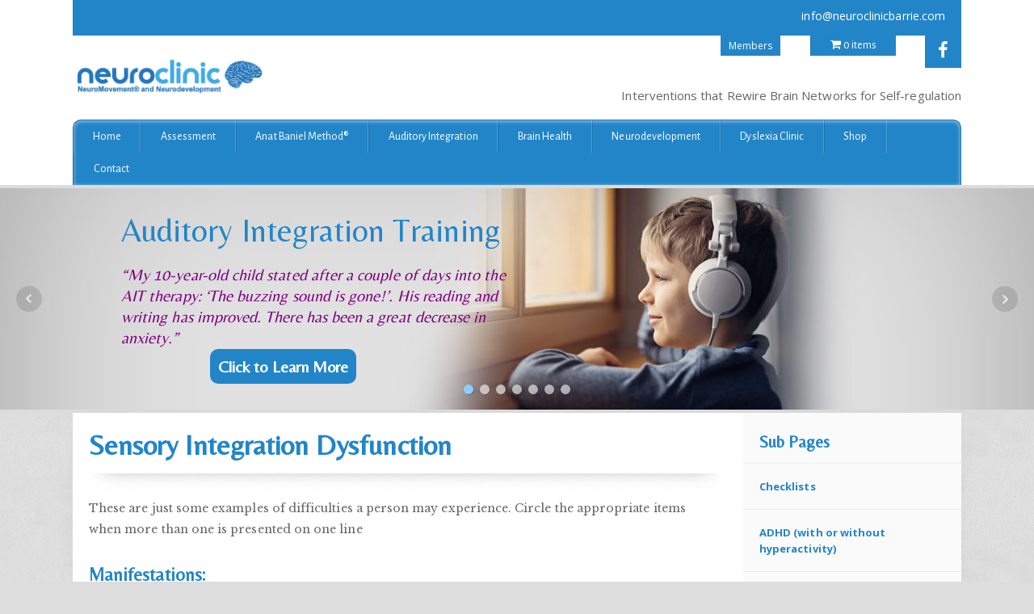

--- FILE ---
content_type: text/html; charset=UTF-8
request_url: https://neuroclinicbarrie.com/checklists/sensory-integration-dysfunction/
body_size: 15112
content:
<!DOCTYPE html>
<html>
<head>
  <title>Neuro Clinic &raquo; Sensory Integration Dysfunction - Neuro Clinic</title>
  <link rel="stylesheet" type="text/css" href="https://neuroclinicbarrie.com/wp-content/themes/nnc/style.css" media="screen,print" />
  
  <link rel="icon" type="image/x-icon" href="https://neuroclinicbarrie.com/favicon.ico" />
  <meta name='robots' content='index, follow, max-image-preview:large, max-snippet:-1, max-video-preview:-1' />

	<!-- This site is optimized with the Yoast SEO plugin v26.7 - https://yoast.com/wordpress/plugins/seo/ -->
	<link rel="canonical" href="http://neuroclinicbarrie.com/fr/checklists/sensory-integration-dysfunction/" />
	<meta property="og:locale" content="en_US" />
	<meta property="og:type" content="article" />
	<meta property="og:title" content="Sensory Integration Dysfunction - Neuro Clinic" />
	<meta property="og:url" content="http://neuroclinicbarrie.com/fr/checklists/sensory-integration-dysfunction/" />
	<meta property="og:site_name" content="Neuro Clinic" />
	<meta property="article:modified_time" content="2024-01-18T01:18:20+00:00" />
	<meta property="og:image" content="https://neuroclinicbarrie.com//wp-content/uploads/2014/03/divider.png" />
	<meta name="twitter:card" content="summary_large_image" />
	<meta name="twitter:label1" content="Est. reading time" />
	<meta name="twitter:data1" content="4 minutes" />
	<script type="application/ld+json" class="yoast-schema-graph">{"@context":"https://schema.org","@graph":[{"@type":"WebPage","@id":"http://neuroclinicbarrie.com/fr/checklists/sensory-integration-dysfunction/","url":"http://neuroclinicbarrie.com/fr/checklists/sensory-integration-dysfunction/","name":"Sensory Integration Dysfunction - Neuro Clinic","isPartOf":{"@id":"https://neuroclinicbarrie.com/fr/#website"},"primaryImageOfPage":{"@id":"http://neuroclinicbarrie.com/fr/checklists/sensory-integration-dysfunction/#primaryimage"},"image":{"@id":"http://neuroclinicbarrie.com/fr/checklists/sensory-integration-dysfunction/#primaryimage"},"thumbnailUrl":"https://neuroclinicbarrie.com//wp-content/uploads/2014/03/divider.png","datePublished":"2014-04-30T00:26:54+00:00","dateModified":"2024-01-18T01:18:20+00:00","breadcrumb":{"@id":"http://neuroclinicbarrie.com/fr/checklists/sensory-integration-dysfunction/#breadcrumb"},"inLanguage":"en-US","potentialAction":[{"@type":"ReadAction","target":["http://neuroclinicbarrie.com/fr/checklists/sensory-integration-dysfunction/"]}]},{"@type":"ImageObject","inLanguage":"en-US","@id":"http://neuroclinicbarrie.com/fr/checklists/sensory-integration-dysfunction/#primaryimage","url":"https://neuroclinicbarrie.com//wp-content/uploads/2014/03/divider.png","contentUrl":"https://neuroclinicbarrie.com//wp-content/uploads/2014/03/divider.png"},{"@type":"BreadcrumbList","@id":"http://neuroclinicbarrie.com/fr/checklists/sensory-integration-dysfunction/#breadcrumb","itemListElement":[{"@type":"ListItem","position":1,"name":"Home","item":"https://neuroclinicbarrie.com/fr/"},{"@type":"ListItem","position":2,"name":"Checklists","item":"https://neuroclinicbarrie.com/checklists/"},{"@type":"ListItem","position":3,"name":"Sensory Integration Dysfunction"}]},{"@type":"WebSite","@id":"https://neuroclinicbarrie.com/fr/#website","url":"https://neuroclinicbarrie.com/fr/","name":"Neuro Clinic","description":"Neurofeedback &amp; Neurodevelopment","potentialAction":[{"@type":"SearchAction","target":{"@type":"EntryPoint","urlTemplate":"https://neuroclinicbarrie.com/fr/?s={search_term_string}"},"query-input":{"@type":"PropertyValueSpecification","valueRequired":true,"valueName":"search_term_string"}}],"inLanguage":"en-US"}]}</script>
	<!-- / Yoast SEO plugin. -->


<link rel='dns-prefetch' href='//fonts.googleapis.com' />
<link rel="alternate" type="application/rss+xml" title="Neuro Clinic &raquo; Sensory Integration Dysfunction Comments Feed" href="https://neuroclinicbarrie.com/checklists/sensory-integration-dysfunction/feed/" />
<link rel="alternate" title="oEmbed (JSON)" type="application/json+oembed" href="https://neuroclinicbarrie.com/wp-json/oembed/1.0/embed?url=https%3A%2F%2Fneuroclinicbarrie.com%2Fchecklists%2Fsensory-integration-dysfunction%2F" />
<link rel="alternate" title="oEmbed (XML)" type="text/xml+oembed" href="https://neuroclinicbarrie.com/wp-json/oembed/1.0/embed?url=https%3A%2F%2Fneuroclinicbarrie.com%2Fchecklists%2Fsensory-integration-dysfunction%2F&#038;format=xml" />
<style id='wp-img-auto-sizes-contain-inline-css' type='text/css'>
img:is([sizes=auto i],[sizes^="auto," i]){contain-intrinsic-size:3000px 1500px}
/*# sourceURL=wp-img-auto-sizes-contain-inline-css */
</style>
<link rel='stylesheet' id='jquery.prettyphoto-css' href='https://neuroclinicbarrie.com/wp-content/plugins/wp-video-lightbox/css/prettyPhoto.css?ver=6.9' type='text/css' media='all' />
<link rel='stylesheet' id='video-lightbox-css' href='https://neuroclinicbarrie.com/wp-content/plugins/wp-video-lightbox/wp-video-lightbox.css?ver=6.9' type='text/css' media='all' />
<style id='wp-emoji-styles-inline-css' type='text/css'>

	img.wp-smiley, img.emoji {
		display: inline !important;
		border: none !important;
		box-shadow: none !important;
		height: 1em !important;
		width: 1em !important;
		margin: 0 0.07em !important;
		vertical-align: -0.1em !important;
		background: none !important;
		padding: 0 !important;
	}
/*# sourceURL=wp-emoji-styles-inline-css */
</style>
<style id='wp-block-library-inline-css' type='text/css'>
:root{--wp-block-synced-color:#7a00df;--wp-block-synced-color--rgb:122,0,223;--wp-bound-block-color:var(--wp-block-synced-color);--wp-editor-canvas-background:#ddd;--wp-admin-theme-color:#007cba;--wp-admin-theme-color--rgb:0,124,186;--wp-admin-theme-color-darker-10:#006ba1;--wp-admin-theme-color-darker-10--rgb:0,107,160.5;--wp-admin-theme-color-darker-20:#005a87;--wp-admin-theme-color-darker-20--rgb:0,90,135;--wp-admin-border-width-focus:2px}@media (min-resolution:192dpi){:root{--wp-admin-border-width-focus:1.5px}}.wp-element-button{cursor:pointer}:root .has-very-light-gray-background-color{background-color:#eee}:root .has-very-dark-gray-background-color{background-color:#313131}:root .has-very-light-gray-color{color:#eee}:root .has-very-dark-gray-color{color:#313131}:root .has-vivid-green-cyan-to-vivid-cyan-blue-gradient-background{background:linear-gradient(135deg,#00d084,#0693e3)}:root .has-purple-crush-gradient-background{background:linear-gradient(135deg,#34e2e4,#4721fb 50%,#ab1dfe)}:root .has-hazy-dawn-gradient-background{background:linear-gradient(135deg,#faaca8,#dad0ec)}:root .has-subdued-olive-gradient-background{background:linear-gradient(135deg,#fafae1,#67a671)}:root .has-atomic-cream-gradient-background{background:linear-gradient(135deg,#fdd79a,#004a59)}:root .has-nightshade-gradient-background{background:linear-gradient(135deg,#330968,#31cdcf)}:root .has-midnight-gradient-background{background:linear-gradient(135deg,#020381,#2874fc)}:root{--wp--preset--font-size--normal:16px;--wp--preset--font-size--huge:42px}.has-regular-font-size{font-size:1em}.has-larger-font-size{font-size:2.625em}.has-normal-font-size{font-size:var(--wp--preset--font-size--normal)}.has-huge-font-size{font-size:var(--wp--preset--font-size--huge)}.has-text-align-center{text-align:center}.has-text-align-left{text-align:left}.has-text-align-right{text-align:right}.has-fit-text{white-space:nowrap!important}#end-resizable-editor-section{display:none}.aligncenter{clear:both}.items-justified-left{justify-content:flex-start}.items-justified-center{justify-content:center}.items-justified-right{justify-content:flex-end}.items-justified-space-between{justify-content:space-between}.screen-reader-text{border:0;clip-path:inset(50%);height:1px;margin:-1px;overflow:hidden;padding:0;position:absolute;width:1px;word-wrap:normal!important}.screen-reader-text:focus{background-color:#ddd;clip-path:none;color:#444;display:block;font-size:1em;height:auto;left:5px;line-height:normal;padding:15px 23px 14px;text-decoration:none;top:5px;width:auto;z-index:100000}html :where(.has-border-color){border-style:solid}html :where([style*=border-top-color]){border-top-style:solid}html :where([style*=border-right-color]){border-right-style:solid}html :where([style*=border-bottom-color]){border-bottom-style:solid}html :where([style*=border-left-color]){border-left-style:solid}html :where([style*=border-width]){border-style:solid}html :where([style*=border-top-width]){border-top-style:solid}html :where([style*=border-right-width]){border-right-style:solid}html :where([style*=border-bottom-width]){border-bottom-style:solid}html :where([style*=border-left-width]){border-left-style:solid}html :where(img[class*=wp-image-]){height:auto;max-width:100%}:where(figure){margin:0 0 1em}html :where(.is-position-sticky){--wp-admin--admin-bar--position-offset:var(--wp-admin--admin-bar--height,0px)}@media screen and (max-width:600px){html :where(.is-position-sticky){--wp-admin--admin-bar--position-offset:0px}}

/*# sourceURL=wp-block-library-inline-css */
</style><link rel='stylesheet' id='wc-blocks-style-css' href='https://neuroclinicbarrie.com/wp-content/plugins/woocommerce/assets/client/blocks/wc-blocks.css?ver=wc-10.4.3' type='text/css' media='all' />
<style id='global-styles-inline-css' type='text/css'>
:root{--wp--preset--aspect-ratio--square: 1;--wp--preset--aspect-ratio--4-3: 4/3;--wp--preset--aspect-ratio--3-4: 3/4;--wp--preset--aspect-ratio--3-2: 3/2;--wp--preset--aspect-ratio--2-3: 2/3;--wp--preset--aspect-ratio--16-9: 16/9;--wp--preset--aspect-ratio--9-16: 9/16;--wp--preset--color--black: #000000;--wp--preset--color--cyan-bluish-gray: #abb8c3;--wp--preset--color--white: #ffffff;--wp--preset--color--pale-pink: #f78da7;--wp--preset--color--vivid-red: #cf2e2e;--wp--preset--color--luminous-vivid-orange: #ff6900;--wp--preset--color--luminous-vivid-amber: #fcb900;--wp--preset--color--light-green-cyan: #7bdcb5;--wp--preset--color--vivid-green-cyan: #00d084;--wp--preset--color--pale-cyan-blue: #8ed1fc;--wp--preset--color--vivid-cyan-blue: #0693e3;--wp--preset--color--vivid-purple: #9b51e0;--wp--preset--gradient--vivid-cyan-blue-to-vivid-purple: linear-gradient(135deg,rgb(6,147,227) 0%,rgb(155,81,224) 100%);--wp--preset--gradient--light-green-cyan-to-vivid-green-cyan: linear-gradient(135deg,rgb(122,220,180) 0%,rgb(0,208,130) 100%);--wp--preset--gradient--luminous-vivid-amber-to-luminous-vivid-orange: linear-gradient(135deg,rgb(252,185,0) 0%,rgb(255,105,0) 100%);--wp--preset--gradient--luminous-vivid-orange-to-vivid-red: linear-gradient(135deg,rgb(255,105,0) 0%,rgb(207,46,46) 100%);--wp--preset--gradient--very-light-gray-to-cyan-bluish-gray: linear-gradient(135deg,rgb(238,238,238) 0%,rgb(169,184,195) 100%);--wp--preset--gradient--cool-to-warm-spectrum: linear-gradient(135deg,rgb(74,234,220) 0%,rgb(151,120,209) 20%,rgb(207,42,186) 40%,rgb(238,44,130) 60%,rgb(251,105,98) 80%,rgb(254,248,76) 100%);--wp--preset--gradient--blush-light-purple: linear-gradient(135deg,rgb(255,206,236) 0%,rgb(152,150,240) 100%);--wp--preset--gradient--blush-bordeaux: linear-gradient(135deg,rgb(254,205,165) 0%,rgb(254,45,45) 50%,rgb(107,0,62) 100%);--wp--preset--gradient--luminous-dusk: linear-gradient(135deg,rgb(255,203,112) 0%,rgb(199,81,192) 50%,rgb(65,88,208) 100%);--wp--preset--gradient--pale-ocean: linear-gradient(135deg,rgb(255,245,203) 0%,rgb(182,227,212) 50%,rgb(51,167,181) 100%);--wp--preset--gradient--electric-grass: linear-gradient(135deg,rgb(202,248,128) 0%,rgb(113,206,126) 100%);--wp--preset--gradient--midnight: linear-gradient(135deg,rgb(2,3,129) 0%,rgb(40,116,252) 100%);--wp--preset--font-size--small: 13px;--wp--preset--font-size--medium: 20px;--wp--preset--font-size--large: 36px;--wp--preset--font-size--x-large: 42px;--wp--preset--spacing--20: 0.44rem;--wp--preset--spacing--30: 0.67rem;--wp--preset--spacing--40: 1rem;--wp--preset--spacing--50: 1.5rem;--wp--preset--spacing--60: 2.25rem;--wp--preset--spacing--70: 3.38rem;--wp--preset--spacing--80: 5.06rem;--wp--preset--shadow--natural: 6px 6px 9px rgba(0, 0, 0, 0.2);--wp--preset--shadow--deep: 12px 12px 50px rgba(0, 0, 0, 0.4);--wp--preset--shadow--sharp: 6px 6px 0px rgba(0, 0, 0, 0.2);--wp--preset--shadow--outlined: 6px 6px 0px -3px rgb(255, 255, 255), 6px 6px rgb(0, 0, 0);--wp--preset--shadow--crisp: 6px 6px 0px rgb(0, 0, 0);}:where(.is-layout-flex){gap: 0.5em;}:where(.is-layout-grid){gap: 0.5em;}body .is-layout-flex{display: flex;}.is-layout-flex{flex-wrap: wrap;align-items: center;}.is-layout-flex > :is(*, div){margin: 0;}body .is-layout-grid{display: grid;}.is-layout-grid > :is(*, div){margin: 0;}:where(.wp-block-columns.is-layout-flex){gap: 2em;}:where(.wp-block-columns.is-layout-grid){gap: 2em;}:where(.wp-block-post-template.is-layout-flex){gap: 1.25em;}:where(.wp-block-post-template.is-layout-grid){gap: 1.25em;}.has-black-color{color: var(--wp--preset--color--black) !important;}.has-cyan-bluish-gray-color{color: var(--wp--preset--color--cyan-bluish-gray) !important;}.has-white-color{color: var(--wp--preset--color--white) !important;}.has-pale-pink-color{color: var(--wp--preset--color--pale-pink) !important;}.has-vivid-red-color{color: var(--wp--preset--color--vivid-red) !important;}.has-luminous-vivid-orange-color{color: var(--wp--preset--color--luminous-vivid-orange) !important;}.has-luminous-vivid-amber-color{color: var(--wp--preset--color--luminous-vivid-amber) !important;}.has-light-green-cyan-color{color: var(--wp--preset--color--light-green-cyan) !important;}.has-vivid-green-cyan-color{color: var(--wp--preset--color--vivid-green-cyan) !important;}.has-pale-cyan-blue-color{color: var(--wp--preset--color--pale-cyan-blue) !important;}.has-vivid-cyan-blue-color{color: var(--wp--preset--color--vivid-cyan-blue) !important;}.has-vivid-purple-color{color: var(--wp--preset--color--vivid-purple) !important;}.has-black-background-color{background-color: var(--wp--preset--color--black) !important;}.has-cyan-bluish-gray-background-color{background-color: var(--wp--preset--color--cyan-bluish-gray) !important;}.has-white-background-color{background-color: var(--wp--preset--color--white) !important;}.has-pale-pink-background-color{background-color: var(--wp--preset--color--pale-pink) !important;}.has-vivid-red-background-color{background-color: var(--wp--preset--color--vivid-red) !important;}.has-luminous-vivid-orange-background-color{background-color: var(--wp--preset--color--luminous-vivid-orange) !important;}.has-luminous-vivid-amber-background-color{background-color: var(--wp--preset--color--luminous-vivid-amber) !important;}.has-light-green-cyan-background-color{background-color: var(--wp--preset--color--light-green-cyan) !important;}.has-vivid-green-cyan-background-color{background-color: var(--wp--preset--color--vivid-green-cyan) !important;}.has-pale-cyan-blue-background-color{background-color: var(--wp--preset--color--pale-cyan-blue) !important;}.has-vivid-cyan-blue-background-color{background-color: var(--wp--preset--color--vivid-cyan-blue) !important;}.has-vivid-purple-background-color{background-color: var(--wp--preset--color--vivid-purple) !important;}.has-black-border-color{border-color: var(--wp--preset--color--black) !important;}.has-cyan-bluish-gray-border-color{border-color: var(--wp--preset--color--cyan-bluish-gray) !important;}.has-white-border-color{border-color: var(--wp--preset--color--white) !important;}.has-pale-pink-border-color{border-color: var(--wp--preset--color--pale-pink) !important;}.has-vivid-red-border-color{border-color: var(--wp--preset--color--vivid-red) !important;}.has-luminous-vivid-orange-border-color{border-color: var(--wp--preset--color--luminous-vivid-orange) !important;}.has-luminous-vivid-amber-border-color{border-color: var(--wp--preset--color--luminous-vivid-amber) !important;}.has-light-green-cyan-border-color{border-color: var(--wp--preset--color--light-green-cyan) !important;}.has-vivid-green-cyan-border-color{border-color: var(--wp--preset--color--vivid-green-cyan) !important;}.has-pale-cyan-blue-border-color{border-color: var(--wp--preset--color--pale-cyan-blue) !important;}.has-vivid-cyan-blue-border-color{border-color: var(--wp--preset--color--vivid-cyan-blue) !important;}.has-vivid-purple-border-color{border-color: var(--wp--preset--color--vivid-purple) !important;}.has-vivid-cyan-blue-to-vivid-purple-gradient-background{background: var(--wp--preset--gradient--vivid-cyan-blue-to-vivid-purple) !important;}.has-light-green-cyan-to-vivid-green-cyan-gradient-background{background: var(--wp--preset--gradient--light-green-cyan-to-vivid-green-cyan) !important;}.has-luminous-vivid-amber-to-luminous-vivid-orange-gradient-background{background: var(--wp--preset--gradient--luminous-vivid-amber-to-luminous-vivid-orange) !important;}.has-luminous-vivid-orange-to-vivid-red-gradient-background{background: var(--wp--preset--gradient--luminous-vivid-orange-to-vivid-red) !important;}.has-very-light-gray-to-cyan-bluish-gray-gradient-background{background: var(--wp--preset--gradient--very-light-gray-to-cyan-bluish-gray) !important;}.has-cool-to-warm-spectrum-gradient-background{background: var(--wp--preset--gradient--cool-to-warm-spectrum) !important;}.has-blush-light-purple-gradient-background{background: var(--wp--preset--gradient--blush-light-purple) !important;}.has-blush-bordeaux-gradient-background{background: var(--wp--preset--gradient--blush-bordeaux) !important;}.has-luminous-dusk-gradient-background{background: var(--wp--preset--gradient--luminous-dusk) !important;}.has-pale-ocean-gradient-background{background: var(--wp--preset--gradient--pale-ocean) !important;}.has-electric-grass-gradient-background{background: var(--wp--preset--gradient--electric-grass) !important;}.has-midnight-gradient-background{background: var(--wp--preset--gradient--midnight) !important;}.has-small-font-size{font-size: var(--wp--preset--font-size--small) !important;}.has-medium-font-size{font-size: var(--wp--preset--font-size--medium) !important;}.has-large-font-size{font-size: var(--wp--preset--font-size--large) !important;}.has-x-large-font-size{font-size: var(--wp--preset--font-size--x-large) !important;}
/*# sourceURL=global-styles-inline-css */
</style>

<style id='classic-theme-styles-inline-css' type='text/css'>
/*! This file is auto-generated */
.wp-block-button__link{color:#fff;background-color:#32373c;border-radius:9999px;box-shadow:none;text-decoration:none;padding:calc(.667em + 2px) calc(1.333em + 2px);font-size:1.125em}.wp-block-file__button{background:#32373c;color:#fff;text-decoration:none}
/*# sourceURL=/wp-includes/css/classic-themes.min.css */
</style>
<link rel='stylesheet' id='wpmenucart-icons-css' href='https://neuroclinicbarrie.com/wp-content/plugins/woocommerce-menu-bar-cart/assets/css/wpmenucart-icons.min.css?ver=2.14.12' type='text/css' media='all' />
<style id='wpmenucart-icons-inline-css' type='text/css'>
@font-face{font-family:WPMenuCart;src:url(https://neuroclinicbarrie.com/wp-content/plugins/woocommerce-menu-bar-cart/assets/fonts/WPMenuCart.eot);src:url(https://neuroclinicbarrie.com/wp-content/plugins/woocommerce-menu-bar-cart/assets/fonts/WPMenuCart.eot?#iefix) format('embedded-opentype'),url(https://neuroclinicbarrie.com/wp-content/plugins/woocommerce-menu-bar-cart/assets/fonts/WPMenuCart.woff2) format('woff2'),url(https://neuroclinicbarrie.com/wp-content/plugins/woocommerce-menu-bar-cart/assets/fonts/WPMenuCart.woff) format('woff'),url(https://neuroclinicbarrie.com/wp-content/plugins/woocommerce-menu-bar-cart/assets/fonts/WPMenuCart.ttf) format('truetype'),url(https://neuroclinicbarrie.com/wp-content/plugins/woocommerce-menu-bar-cart/assets/fonts/WPMenuCart.svg#WPMenuCart) format('svg');font-weight:400;font-style:normal;font-display:swap}
/*# sourceURL=wpmenucart-icons-inline-css */
</style>
<link rel='stylesheet' id='wpmenucart-css' href='https://neuroclinicbarrie.com/wp-content/plugins/woocommerce-menu-bar-cart/assets/css/wpmenucart-main.min.css?ver=2.14.12' type='text/css' media='all' />
<link rel='stylesheet' id='woocommerce-layout-css' href='https://neuroclinicbarrie.com/wp-content/plugins/woocommerce/assets/css/woocommerce-layout.css?ver=10.4.3' type='text/css' media='all' />
<link rel='stylesheet' id='woocommerce-smallscreen-css' href='https://neuroclinicbarrie.com/wp-content/plugins/woocommerce/assets/css/woocommerce-smallscreen.css?ver=10.4.3' type='text/css' media='only screen and (max-width: 768px)' />
<link rel='stylesheet' id='woocommerce-general-css' href='https://neuroclinicbarrie.com/wp-content/plugins/woocommerce/assets/css/woocommerce.css?ver=10.4.3' type='text/css' media='all' />
<style id='woocommerce-inline-inline-css' type='text/css'>
.woocommerce form .form-row .required { visibility: visible; }
/*# sourceURL=woocommerce-inline-inline-css */
</style>
<link rel='stylesheet' id='gateway-css' href='https://neuroclinicbarrie.com/wp-content/plugins/woocommerce-paypal-payments/modules/ppcp-button/assets/css/gateway.css?ver=3.3.2' type='text/css' media='all' />
<link rel='stylesheet' id='wc-memberships-frontend-css' href='https://neuroclinicbarrie.com/wp-content/plugins/woocommerce-memberships/assets/css/frontend/wc-memberships-frontend.min.css?ver=1.27.5' type='text/css' media='all' />
<link rel='stylesheet' id='mm-compiled-options-mobmenu-css' href='https://neuroclinicbarrie.com/wp-content/uploads/dynamic-mobmenu.css?ver=2.8.8-505' type='text/css' media='all' />
<link rel='stylesheet' id='mm-google-webfont-dosis-css' href='//fonts.googleapis.com/css?family=Dosis%3Ainherit%2C400&#038;subset=latin%2Clatin-ext&#038;ver=6.9' type='text/css' media='all' />
<link rel='stylesheet' id='js_composer_front-css' href='https://neuroclinicbarrie.com/wp-content/plugins/js_composer/assets/css/js_composer.min.css?ver=8.2' type='text/css' media='all' />
<link rel='stylesheet' id='cssmobmenu-icons-css' href='https://neuroclinicbarrie.com/wp-content/plugins/mobile-menu/includes/css/mobmenu-icons.css?ver=6.9' type='text/css' media='all' />
<link rel='stylesheet' id='cssmobmenu-css' href='https://neuroclinicbarrie.com/wp-content/plugins/mobile-menu/includes/css/mobmenu.css?ver=2.8.8' type='text/css' media='all' />
<link rel='stylesheet' id='wpglobus-css' href='https://neuroclinicbarrie.com/wp-content/plugins/wpglobus/includes/css/wpglobus.css?ver=3.0.1' type='text/css' media='all' />
<script type="text/javascript" src="https://neuroclinicbarrie.com/wp-includes/js/jquery/jquery.min.js?ver=3.7.1" id="jquery-core-js"></script>
<script type="text/javascript" src="https://neuroclinicbarrie.com/wp-includes/js/jquery/jquery-migrate.min.js?ver=3.4.1" id="jquery-migrate-js"></script>
<script type="text/javascript" src="https://neuroclinicbarrie.com/wp-content/plugins/wp-video-lightbox/js/jquery.prettyPhoto.js?ver=3.1.6" id="jquery.prettyphoto-js"></script>
<script type="text/javascript" id="video-lightbox-js-extra">
/* <![CDATA[ */
var vlpp_vars = {"prettyPhoto_rel":"wp-video-lightbox","animation_speed":"fast","slideshow":"5000","autoplay_slideshow":"false","opacity":"0.80","show_title":"true","allow_resize":"true","allow_expand":"true","default_width":"640","default_height":"480","counter_separator_label":"/","theme":"dark_square","horizontal_padding":"20","hideflash":"false","wmode":"opaque","autoplay":"true","modal":"false","deeplinking":"false","overlay_gallery":"true","overlay_gallery_max":"30","keyboard_shortcuts":"true","ie6_fallback":"true"};
//# sourceURL=video-lightbox-js-extra
/* ]]> */
</script>
<script type="text/javascript" src="https://neuroclinicbarrie.com/wp-content/plugins/wp-video-lightbox/js/video-lightbox.js?ver=3.1.6" id="video-lightbox-js"></script>
<script type="text/javascript" src="https://neuroclinicbarrie.com/wp-content/plugins/woocommerce/assets/js/jquery-blockui/jquery.blockUI.min.js?ver=2.7.0-wc.10.4.3" id="wc-jquery-blockui-js" defer="defer" data-wp-strategy="defer"></script>
<script type="text/javascript" src="https://neuroclinicbarrie.com/wp-content/plugins/woocommerce/assets/js/js-cookie/js.cookie.min.js?ver=2.1.4-wc.10.4.3" id="wc-js-cookie-js" defer="defer" data-wp-strategy="defer"></script>
<script type="text/javascript" id="woocommerce-js-extra">
/* <![CDATA[ */
var woocommerce_params = {"ajax_url":"/wp-admin/admin-ajax.php","wc_ajax_url":"/?wc-ajax=%%endpoint%%","i18n_password_show":"Show password","i18n_password_hide":"Hide password"};
//# sourceURL=woocommerce-js-extra
/* ]]> */
</script>
<script type="text/javascript" src="https://neuroclinicbarrie.com/wp-content/plugins/woocommerce/assets/js/frontend/woocommerce.min.js?ver=10.4.3" id="woocommerce-js" defer="defer" data-wp-strategy="defer"></script>
<script type="text/javascript" id="WCPAY_ASSETS-js-extra">
/* <![CDATA[ */
var wcpayAssets = {"url":"https://neuroclinicbarrie.com/wp-content/plugins/woocommerce-payments/dist/"};
//# sourceURL=WCPAY_ASSETS-js-extra
/* ]]> */
</script>
<script type="text/javascript" src="https://neuroclinicbarrie.com/wp-content/themes/nnc/includes/jquery.cycle.all.js?ver=6.9" id="cycle-javascript-functions-js"></script>
<script type="text/javascript" src="https://neuroclinicbarrie.com/wp-content/themes/nnc/functions.js?ver=6.9" id="theme-javascript-functions-js"></script>
<script type="text/javascript" src="https://neuroclinicbarrie.com/wp-content/plugins/mobile-menu/includes/js/mobmenu.js?ver=2.8.8" id="mobmenujs-js"></script>
<script type="text/javascript" id="utils-js-extra">
/* <![CDATA[ */
var userSettings = {"url":"/","uid":"0","time":"1768703279","secure":"1"};
//# sourceURL=utils-js-extra
/* ]]> */
</script>
<script type="text/javascript" src="https://neuroclinicbarrie.com/wp-includes/js/utils.min.js?ver=6.9" id="utils-js"></script>
<script></script><link rel="https://api.w.org/" href="https://neuroclinicbarrie.com/wp-json/" /><link rel="alternate" title="JSON" type="application/json" href="https://neuroclinicbarrie.com/wp-json/wp/v2/pages/683" /><link rel="EditURI" type="application/rsd+xml" title="RSD" href="https://neuroclinicbarrie.com/xmlrpc.php?rsd" />
<meta name="generator" content="WordPress 6.9" />
<meta name="generator" content="WooCommerce 10.4.3" />
<link rel='shortlink' href='https://neuroclinicbarrie.com/?p=683' />
<script>
            WP_VIDEO_LIGHTBOX_VERSION="1.9.12";
            WP_VID_LIGHTBOX_URL="https://neuroclinicbarrie.com/wp-content/plugins/wp-video-lightbox";
                        function wpvl_paramReplace(name, string, value) {
                // Find the param with regex
                // Grab the first character in the returned string (should be ? or &)
                // Replace our href string with our new value, passing on the name and delimeter

                var re = new RegExp("[\?&]" + name + "=([^&#]*)");
                var matches = re.exec(string);
                var newString;

                if (matches === null) {
                    // if there are no params, append the parameter
                    newString = string + '?' + name + '=' + value;
                } else {
                    var delimeter = matches[0].charAt(0);
                    newString = string.replace(re, delimeter + name + "=" + value);
                }
                return newString;
            }
            </script>	<noscript><style>.woocommerce-product-gallery{ opacity: 1 !important; }</style></noscript>
	<meta name="generator" content="Powered by WPBakery Page Builder - drag and drop page builder for WordPress."/>
<style data-type="vc_custom-css">#page-left-sidebar.fixed{    position: static;}

#neurofeedback-training .text, #an-efficient-brain .text {
    width: 500px;
    text-align: left;
    left: 0;
}
.text blockquote, #neurofeedback-training .slide-title {
    text-align: left;
}
#neurofeedback-training .slide-title{
    margin-bottom:.25em;
}
#an-efficient-brain .text{
    
}
#neuroslider #an-efficient-brain .text .slide-title {
    margin-top: 0;
}
#neuroslider #optimal-brain-function .text {
    top: 50px;
}
#neuroplasticity .text{
    top: 20px;
    left: 0;
    width: 640px;
}</style>			<style media="screen">
				.wpglobus_flag_en{background-image:url(https://neuroclinicbarrie.com/wp-content/plugins/wpglobus/flags/us.png)}
.wpglobus_flag_es{background-image:url(https://neuroclinicbarrie.com/wp-content/plugins/wpglobus/flags/es.png)}
.wpglobus_flag_de{background-image:url(https://neuroclinicbarrie.com/wp-content/plugins/wpglobus/flags/de.png)}
.wpglobus_flag_fr{background-image:url(https://neuroclinicbarrie.com/wp-content/plugins/wpglobus/flags/fr.png)}
.wpglobus_flag_ru{background-image:url(https://neuroclinicbarrie.com/wp-content/plugins/wpglobus/flags/ru.png)}
			</style>
			<link rel="alternate" hreflang="en-US" href="https://neuroclinicbarrie.com/checklists/sensory-integration-dysfunction/" /><link rel="alternate" hreflang="es-ES" href="https://neuroclinicbarrie.com/es/checklists/sensory-integration-dysfunction/" /><link rel="alternate" hreflang="de-DE" href="https://neuroclinicbarrie.com/de/checklists/sensory-integration-dysfunction/" /><link rel="alternate" hreflang="fr-FR" href="https://neuroclinicbarrie.com/fr/checklists/sensory-integration-dysfunction/" /><link rel="alternate" hreflang="ru-RU" href="https://neuroclinicbarrie.com/ru/checklists/sensory-integration-dysfunction/" />		<style type="text/css" id="wp-custom-css">
			div.wpforms-container-full .wpforms-field-label, .wp-core-ui div.wpforms-container-full .wpforms-field-label {
    font-size: 14px;
    line-height: 26px;
    font-weight: 500;
    font-family: 'Libre Baskerville', serif;
}		</style>
		<noscript><style> .wpb_animate_when_almost_visible { opacity: 1; }</style></noscript><link rel="stylesheet" href="//maxcdn.bootstrapcdn.com/font-awesome/4.3.0/css/font-awesome.min.css" />
<link href="https://fonts.googleapis.com/css?family=Open+Sans:300,400,600,700,800" rel="stylesheet">
<link href="https://fonts.googleapis.com/css?family=Libre+Baskerville:400,700" rel="stylesheet">
<link href="https://fonts.googleapis.com/css2?family=Alegreya+Sans:wght@400;500&family=Belleza&display=swap" rel="stylesheet">
	
<link rel="stylesheet" href="/wp-content/uploads/2016/12/unslider.css">
<script src="/wp-content/uploads/2016/12/unslider-min.js"></script>

<style>
/* BANNER OVERRIDES */

</style>
	
</head>
<body class="wp-singular page-template page-template-template-sidebar page-template-template-sidebar-php page page-id-683 page-child parent-pageid-15 wp-theme-nnc theme-nnc woocommerce-no-js mob-menu-slideout-over wpb-js-composer js-comp-ver-8.2 vc_responsive">

<div id="header">
	<div class="center bgblue" style="text-align:right;">
		<a href="mailto:info@neuroclinicbarrie.com" style="color:#fff;">info@neuroclinicbarrie.com</a>
	</div>
    <div class="center paddingt20 paddingb20" style="border-top: 5px solid #2285c8;">

		<a href="https://neuroclinicbarrie.com"><img src="http://neuroclinicbarrie.com/wp-content/uploads/2024/02/Neuroclinic-updated-logo.png" id="logo"></a>
		
<!--   <a href="https://neuroclinicbarrie.com"><img src="https://neuroclinicbarrie.com/wp-content/themes/nnc/images/nnc_logo.png" id="logo"></a> -->
		
<a href="/my-account/members-area/" target="_blank" class="members-url">Members</a>
		
<a href="https://www.facebook.com/neuroclinicbarrie/" target="_blank" class="social fb"><i class="fa fa-facebook" aria-hidden="true"></i></a>
		
<div id="header-right">Interventions that Rewire Brain Networks for Self-regulation</div>
</div>

    <div id="header-menu" role="navigation">

      
      <div class="skip-link screen-reader-text">
        <a href="#content" title="Skip to content">
        Skip to content</a>
      </div>

      <div class="navigation"><ul id="menu-header-menu" class="menu"><li id="menu-item-1156" class="menu-item menu-item-type-post_type menu-item-object-page menu-item-home menu-item-1156"><a href="https://neuroclinicbarrie.com/">Home</a></li>
<li id="menu-item-1155" class="menu-item menu-item-type-post_type menu-item-object-page menu-item-1155"><a href="https://neuroclinicbarrie.com/assessment/">Assessment</a></li>
<li id="menu-item-1674" class="menu-item menu-item-type-post_type menu-item-object-page menu-item-has-children menu-item-1674"><a href="https://neuroclinicbarrie.com/anat-baniel-approach/">Anat Baniel Method®</a>
<ul class="sub-menu">
	<li id="menu-item-1703" class="menu-item menu-item-type-post_type menu-item-object-page menu-item-1703"><a href="https://neuroclinicbarrie.com/anat-baniel-approach/sessions-for-adults-and-seniors/">Seniors, Adults, Adolescents</a></li>
	<li id="menu-item-1707" class="menu-item menu-item-type-post_type menu-item-object-page menu-item-1707"><a href="https://neuroclinicbarrie.com/anat-baniel-approach/sessions-for-children/">Children and Special Needs Children</a></li>
	<li id="menu-item-1704" class="menu-item menu-item-type-post_type menu-item-object-page menu-item-1704"><a href="https://neuroclinicbarrie.com/anat-baniel-approach/articles-podcasts-videos/">Articles, Podcasts and Videos</a></li>
</ul>
</li>
<li id="menu-item-1930" class="menu-item menu-item-type-post_type menu-item-object-page menu-item-1930"><a href="https://neuroclinicbarrie.com/neurodevelopment/auditory-integration-training/">Auditory Integration</a></li>
<li id="menu-item-1526" class="menu-item menu-item-type-post_type menu-item-object-page menu-item-1526"><a href="https://neuroclinicbarrie.com/brain-health/">Brain Health</a></li>
<li id="menu-item-1162" class="menu-item menu-item-type-post_type menu-item-object-page menu-item-has-children menu-item-1162"><a href="https://neuroclinicbarrie.com/neurodevelopment/">Neurodevelopment</a>
<ul class="sub-menu">
	<li id="menu-item-1177" class="menu-item menu-item-type-post_type menu-item-object-page menu-item-1177"><a href="https://neuroclinicbarrie.com/neurodevelopment/articles/">Articles</a></li>
	<li id="menu-item-1175" class="menu-item menu-item-type-post_type menu-item-object-page menu-item-1175"><a href="https://neuroclinicbarrie.com/neurodevelopment/brain-development/">Brain Development</a></li>
	<li id="menu-item-1176" class="menu-item menu-item-type-post_type menu-item-object-page menu-item-1176"><a href="https://neuroclinicbarrie.com/neurodevelopment/testimonies/">Testimonies</a></li>
	<li id="menu-item-1630" class="menu-item menu-item-type-post_type menu-item-object-page menu-item-1630"><a href="https://neuroclinicbarrie.com/neurodevelopment/auditory-integration-training/">Auditory Integration Training</a></li>
</ul>
</li>
<li id="menu-item-1159" class="menu-item menu-item-type-post_type menu-item-object-page menu-item-has-children menu-item-1159"><a href="https://neuroclinicbarrie.com/dyslexia-clinic-barrie/">Dyslexia Clinic</a>
<ul class="sub-menu">
	<li id="menu-item-1428" class="menu-item menu-item-type-post_type menu-item-object-page menu-item-1428"><a href="https://neuroclinicbarrie.com/dyslexia-clinic-barrie/reading/">Reading</a></li>
	<li id="menu-item-1458" class="menu-item menu-item-type-post_type menu-item-object-page menu-item-1458"><a href="https://neuroclinicbarrie.com/dyslexia-clinic-barrie/spelling/">Spelling</a></li>
	<li id="menu-item-1455" class="menu-item menu-item-type-post_type menu-item-object-page menu-item-1455"><a href="https://neuroclinicbarrie.com/dyslexia-clinic-barrie/reading-comprehension/">Reading Comprehension</a></li>
</ul>
</li>
<li id="menu-item-1809" class="menu-item menu-item-type-custom menu-item-object-custom menu-item-1809"><a href="/shop/">Shop</a></li>
<li id="menu-item-1161" class="menu-item menu-item-type-post_type menu-item-object-page menu-item-1161"><a href="https://neuroclinicbarrie.com/contact-us/">Contact</a></li>
<li class="menu-item wpmenucartli wpmenucart-display-right menu-item" id="wpmenucartli"><a class="wpmenucart-contents empty-wpmenucart-visible" href="https://neuroclinicbarrie.com/shop/" title="Start shopping"><i class="wpmenucart-icon-shopping-cart-0" role="img" aria-label="Cart"></i><span class="cartcontents">0 items</span></a></li></ul></div>
    </div><!-- #menu -->
    
    <!-- Header Goes here-->
  </div>

<div id="wrapper">
  
   
   
<div id="neuroslider">
<div class="fading-slider">

    <ul id="home">
    
    <li style="background-image:url('https://neuroclinicbarrie.com/wp-content/uploads/2016/12/banner_2-1-v02.jpg');" id="neurofeedback-training">
      <div class="text-box">
        <div class="text">
          <h2 class="slide-title">Auditory Integration Training</h2>
          <p style="color: purple;"><em>&#8220;My 10-year-old child stated after a couple of days into the AIT therapy: ‘The buzzing sound is gone!’. His reading and writing has improved. There has been a great decrease in anxiety.&#8221;</em></p>
<p><a href="https://neuroclinicbarrie.com/neurodevelopment/auditory-integration-training/">Click to Learn More</a></p>
        </div>
      </div>
          </li>

    
    <li style="background-image:url('https://neuroclinicbarrie.com/wp-content/uploads/2021/03/online-sessions_banner-1.jpg');" id="online-sessions">
      <div class="text-box">
        <div class="text">
          <h2 class="slide-title">Online Sessions</h2>
          <p>&#8220;I have Rheumatoid Arthritis which is now in remission. I have a new flexibility and sleep very well. This has improved my quality of life.&#8221;<br /> <strong>&#8211; A 92 year old woman </strong></p>
<p class="learnmore"><a href="/online-sessions/">Click to Learn More</a></p>
        </div>
      </div>
          </li>

    
    <li style="background-image:url('https://neuroclinicbarrie.com/wp-content/uploads/2024/01/banner_2-1-v03.jpg');" id="neuroplasticity">
      <div class="text-box">
        <div class="text">
          <h2 class="slide-title">Neuroplasticity</h2>
          <p style="color: purple;">According to the ATEC scoring, my son does not qualify anymore for autism. Yes, I agree with Normand Doidge:</p>
<p><em>&#8220;&#8230;many ‘circuits’ and even basic reflexes that we think are hardwired, are not.&#8221;<br /><strong>The Brain That Changes Itself</strong></em></p>
<p class="learnmore"><a href="/neuroplasticity/">Click to Learn More</a></p>
        </div>
      </div>
          </li>

    
    <li style="background-image:url('https://neuroclinicbarrie.com/wp-content/uploads/2016/09/banner_5.jpg');" id="assessment">
      <div class="text-box">
        <div class="text">
          <h2 class="slide-title">Assessment</h2>
          <p>Analysing modes of physiological brain function and dysfunction</p>
<p><a href="/assessment/">Click to learn more</a></p>
        </div>
      </div>
          </li>

    
    <li style="background-image:url('https://neuroclinicbarrie.com/wp-content/uploads/2016/12/banner_3.jpg');" id="neurodevelopment-through-movement">
      <div class="text-box">
        <div class="text">
          <h2 class="slide-title">Neurodevelopment Through Movement</h2>
          <p>Giving the brain a &#8220;second chance&#8221; (Sally Goddard)</p>
<p><a href="/neurodevelopment/">Click to Learn More</a></p>
        </div>
      </div>
          </li>

    
    <li style="background-image:url('https://neuroclinicbarrie.com/wp-content/uploads/2017/03/neurofeedback_banner4-1.jpg');" id="an-efficient-brain">
      <div class="text-box">
        <div class="text">
          <h2 class="slide-title">An Efficient Brain</h2>
          <p>Mental and emotional flexibility with stability<br />&#8220;The constant busyness in my head, the constant shifting of tasks have all but stopped. I can focus more clearly&#8230;My listening skills have greatly increased. Highly recommend for anyone young or old.&#8221;</p>
<p class="learnmore"><a href="/anat-baniel-approach/">Click to Learn More</a></p>
        </div>
      </div>
          </li>

    
    <li style="background-image:url('https://neuroclinicbarrie.com/wp-content/uploads/2017/03/neurofeedback_banner1.jpg');" id="optimal-brain-function">
      <div class="text-box">
        <div class="text">
          <h2 class="slide-title">Optimal Brain Function</h2>
          <p>“NeuroMovement® was an integral part of my healing toolbox that helped me go from the couch with chronic daily pain to hiking a mountain.”</p>
        </div>
      </div>
          </li>

  </ul>


</div>

<script>
                jQuery('.fading-slider').unslider({
                  animation: 'fade',
                  autoplay: true,
                  arrows: true,
                  delay: 7000
                });
                </script>

</div>

    

    
  <!-- #banner <div id="banner">
    <div class="content">
      <div class="slideshow-container">
                  <div class="slideshow-slide-container current banner-img-" style="background-image:url(https://neuroclinicbarrie.com//wp-content/uploads/2014/03/people_sitting_on_floor-1.jpg);">
                                  </div>
                      <div class="slideshow-slide-container banner-img-" style="background-image:url(https://neuroclinicbarrie.com//wp-content/uploads/2014/03/symptom_tracking_report-1.jpg);">
                                  </div>
                      <div class="slideshow-slide-container banner-img-" style="background-image:url(https://neuroclinicbarrie.com//wp-content/uploads/2016/09/banner_1.jpg);">
                                  </div>
                      
        </div>
      <div class="navigation content">
        <a href="#" id="slideshow_left_arrow"><img src="https://neuroclinicbarrie.com/wp-content/themes/nnc/images/slideshow/left_banner_arrow.png"></a>
        <a href="#" id="slideshow_right_arrow"><img src="https://neuroclinicbarrie.com/wp-content/themes/nnc/images/slideshow/right_banner_arrow.png"></a>
        <ul id="pager"></ul>
      </div>
      
    </div>
    -->
  </div>
  

  <div id="main">
    <!-- Content Goes here-->
<div class="page-wrapper has-sidebar narrow-sidebar">
	<div class="pagetitle_wrapper">
		<h1 class="pagetitle">Sensory Integration Dysfunction</h1>
	</div>
	<div class="content">
						<div class="wpb-content-wrapper"><div class="vc_row wpb_row vc_row-fluid"><div class="wpb_column vc_column_container vc_col-sm-12"><div class="vc_column-inner"><div class="wpb_wrapper">
	<div class="wpb_text_column wpb_content_element" >
		<div class="wpb_wrapper">
			<h1>Sensory Integration Dysfunction</h1>

		</div>
	</div>
<div class="vc_empty_space"   style="height: 15px"><span class="vc_empty_space_inner"></span></div>
	<div class="wpb_text_column wpb_content_element" >
		<div class="wpb_wrapper">
			<p><img decoding="async" class="alignnone size-full wp-image-1352" src="https://neuroclinicbarrie.com//wp-content/uploads/2014/03/divider.png" alt="divider" width="100%" height="auto" srcset="https://neuroclinicbarrie.com/wp-content/uploads/2014/03/divider.png 662w, https://neuroclinicbarrie.com/wp-content/uploads/2014/03/divider-600x17.png 600w, https://neuroclinicbarrie.com/wp-content/uploads/2014/03/divider-300x9.png 300w" sizes="(max-width: 662px) 100vw, 662px" /></p>

		</div>
	</div>
</div></div></div></div><div class="vc_row wpb_row vc_row-fluid"><div class="wpb_column vc_column_container vc_col-sm-12"><div class="vc_column-inner"><div class="wpb_wrapper">
	<div class="wpb_text_column wpb_content_element" >
		<div class="wpb_wrapper">
			<p>These are just some examples of difficulties a person may experience. Circle the appropriate items when more than one is presented on one line</p>

		</div>
	</div>
</div></div></div></div><div class="vc_row wpb_row vc_row-fluid"><div class="wpb_column vc_column_container vc_col-sm-12"><div class="vc_column-inner"><div class="wpb_wrapper"><div class="vc_empty_space"   style="height: 30px"><span class="vc_empty_space_inner"></span></div></div></div></div></div><div class="vc_row wpb_row vc_row-fluid"><div class="wpb_column vc_column_container vc_col-sm-12"><div class="vc_column-inner"><div class="wpb_wrapper">
	<div class="wpb_text_column wpb_content_element" >
		<div class="wpb_wrapper">
			<h2>Manifestations:</h2>

		</div>
	</div>
<div class="vc_empty_space"   style="height: 15px"><span class="vc_empty_space_inner"></span></div>
	<div class="wpb_text_column wpb_content_element" >
		<div class="wpb_wrapper">
			<ol>
<li style="line-height: 18px;">Learning difficulties (see longer checklist). Ex: difficulty telling time, reading and/or writing, copying difficulties, attention difficulties (see longer checklist). Ex: daydreams, takes 2 hours to do math homework that can take 10 minutes when the child decides to do it</li>
<li>History of learning difficulties in the immediate family</li>
</ol>

		</div>
	</div>
</div></div></div></div><div class="vc_row wpb_row vc_row-fluid"><div class="wpb_column vc_column_container vc_col-sm-12"><div class="vc_column-inner"><div class="wpb_wrapper"><div class="vc_empty_space"   style="height: 30px"><span class="vc_empty_space_inner"></span></div>
	<div class="wpb_text_column wpb_content_element" >
		<div class="wpb_wrapper">
			<p><img decoding="async" class="alignnone size-full wp-image-1352" src="https://neuroclinicbarrie.com//wp-content/uploads/2014/03/divider.png" alt="divider" width="100%" height="auto" srcset="https://neuroclinicbarrie.com/wp-content/uploads/2014/03/divider.png 662w, https://neuroclinicbarrie.com/wp-content/uploads/2014/03/divider-600x17.png 600w, https://neuroclinicbarrie.com/wp-content/uploads/2014/03/divider-300x9.png 300w" sizes="(max-width: 662px) 100vw, 662px" /></p>

		</div>
	</div>
<div class="vc_empty_space"   style="height: 10px"><span class="vc_empty_space_inner"></span></div></div></div></div></div><div class="vc_row wpb_row vc_row-fluid"><div class="wpb_column vc_column_container vc_col-sm-12"><div class="vc_column-inner"><div class="wpb_wrapper">
	<div class="wpb_text_column wpb_content_element" >
		<div class="wpb_wrapper">
			<h2>Health History</h2>

		</div>
	</div>
<div class="vc_empty_space"   style="height: 15px"><span class="vc_empty_space_inner"></span></div>
	<div class="wpb_text_column wpb_content_element" >
		<div class="wpb_wrapper">
			<ol start="3">
<li>Problems during pregnancy (bleeding, medication, drug or alcohol intake)</li>
<li>Problems at birth (difficult delivery, born earlier or late, weight less than 5 pounds)</li>
<li>Suffers from allergies</li>
<li>Adverse reaction to vaccines (fever, headaches)</li>
<li>Sucks his thumb passed 5 years old</li>
<li>Frequent ear, nose, throat, or chest infection</li>
<li>High fever before 3 years old</li>
<li>Frequent tummy pain (gas, constipation, diarrhea)</li>
</ol>

		</div>
	</div>
</div></div></div></div><div class="vc_row wpb_row vc_row-fluid"><div class="wpb_column vc_column_container vc_col-sm-12"><div class="vc_column-inner"><div class="wpb_wrapper"><div class="vc_empty_space"   style="height: 30px"><span class="vc_empty_space_inner"></span></div>
	<div class="wpb_text_column wpb_content_element" >
		<div class="wpb_wrapper">
			<p><img decoding="async" class="alignnone size-full wp-image-1352" src="https://neuroclinicbarrie.com//wp-content/uploads/2014/03/divider.png" alt="divider" width="100%" height="auto" srcset="https://neuroclinicbarrie.com/wp-content/uploads/2014/03/divider.png 662w, https://neuroclinicbarrie.com/wp-content/uploads/2014/03/divider-600x17.png 600w, https://neuroclinicbarrie.com/wp-content/uploads/2014/03/divider-300x9.png 300w" sizes="(max-width: 662px) 100vw, 662px" /></p>

		</div>
	</div>
<div class="vc_empty_space"   style="height: 10px"><span class="vc_empty_space_inner"></span></div></div></div></div></div><div class="vc_row wpb_row vc_row-fluid"><div class="wpb_column vc_column_container vc_col-sm-12"><div class="vc_column-inner"><div class="wpb_wrapper">
	<div class="wpb_text_column wpb_content_element" >
		<div class="wpb_wrapper">
			<h2>Auditory Functions</h2>

		</div>
	</div>
<div class="vc_empty_space"   style="height: 15px"><span class="vc_empty_space_inner"></span></div>
	<div class="wpb_text_column wpb_content_element" >
		<div class="wpb_wrapper">
			<ol start="11">
<li>Is startled when someone unexpectedly makes a sound</li>
<li>Talks too loudly</li>
<li>Shouts or screens for no apparent reason</li>
<li>Hates hair cuts, hair washing or hair being brushed</li>
</ol>

		</div>
	</div>
</div></div></div></div><div class="vc_row wpb_row vc_row-fluid"><div class="wpb_column vc_column_container vc_col-sm-12"><div class="vc_column-inner"><div class="wpb_wrapper"><div class="vc_empty_space"   style="height: 30px"><span class="vc_empty_space_inner"></span></div>
	<div class="wpb_text_column wpb_content_element" >
		<div class="wpb_wrapper">
			<p><img decoding="async" class="alignnone size-full wp-image-1352" src="https://neuroclinicbarrie.com//wp-content/uploads/2014/03/divider.png" alt="divider" width="100%" height="auto" srcset="https://neuroclinicbarrie.com/wp-content/uploads/2014/03/divider.png 662w, https://neuroclinicbarrie.com/wp-content/uploads/2014/03/divider-600x17.png 600w, https://neuroclinicbarrie.com/wp-content/uploads/2014/03/divider-300x9.png 300w" sizes="(max-width: 662px) 100vw, 662px" /></p>

		</div>
	</div>
<div class="vc_empty_space"   style="height: 10px"><span class="vc_empty_space_inner"></span></div></div></div></div></div><div class="vc_row wpb_row vc_row-fluid"><div class="wpb_column vc_column_container vc_col-sm-12"><div class="vc_column-inner"><div class="wpb_wrapper">
	<div class="wpb_text_column wpb_content_element" >
		<div class="wpb_wrapper">
			<h2>Visual Functions</h2>

		</div>
	</div>
<div class="vc_empty_space"   style="height: 15px"><span class="vc_empty_space_inner"></span></div>
	<div class="wpb_text_column wpb_content_element" >
		<div class="wpb_wrapper">
			<ol start="15">
<li>Keeps eyes close to the book or paper while reading or writing</li>
<li>Looses his/her place.</li>
<li>Skips from one line to the other</li>
<li>Oversensitive to light</li>
<li>Poor eye contact</li>
</ol>

		</div>
	</div>
</div></div></div></div><div class="vc_row wpb_row vc_row-fluid"><div class="wpb_column vc_column_container vc_col-sm-12"><div class="vc_column-inner"><div class="wpb_wrapper"><div class="vc_empty_space"   style="height: 30px"><span class="vc_empty_space_inner"></span></div>
	<div class="wpb_text_column wpb_content_element" >
		<div class="wpb_wrapper">
			<p><img decoding="async" class="alignnone size-full wp-image-1352" src="https://neuroclinicbarrie.com//wp-content/uploads/2014/03/divider.png" alt="divider" width="100%" height="auto" srcset="https://neuroclinicbarrie.com/wp-content/uploads/2014/03/divider.png 662w, https://neuroclinicbarrie.com/wp-content/uploads/2014/03/divider-600x17.png 600w, https://neuroclinicbarrie.com/wp-content/uploads/2014/03/divider-300x9.png 300w" sizes="(max-width: 662px) 100vw, 662px" /></p>

		</div>
	</div>
<div class="vc_empty_space"   style="height: 10px"><span class="vc_empty_space_inner"></span></div></div></div></div></div><div class="vc_row wpb_row vc_row-fluid"><div class="wpb_column vc_column_container vc_col-sm-12"><div class="vc_column-inner"><div class="wpb_wrapper">
	<div class="wpb_text_column wpb_content_element" >
		<div class="wpb_wrapper">
			<h2>Tactile Functions</h2>

		</div>
	</div>
<div class="vc_empty_space"   style="height: 15px"><span class="vc_empty_space_inner"></span></div>
	<div class="wpb_text_column wpb_content_element" >
		<div class="wpb_wrapper">
			<ol start="20">
<li>Bed-wetting past 5 years old</li>
<li>High or low tolerance to pain (circle which one)</li>
<li>Very ticklish</li>
<li>Heavy walker</li>
<li>Removes tags on clothes</li>
</ol>

		</div>
	</div>
<div class="vc_empty_space"   style="height: 30px"><span class="vc_empty_space_inner"></span></div>
	<div class="wpb_text_column wpb_content_element" >
		<div class="wpb_wrapper">
			<p><small>WARNING: The following symptoms are only descriptive of categories of behaviors. They should never be used to self-diagnose but rather to guide you toward the need for proper professional assessment.</small></p>

		</div>
	</div>
</div></div></div></div><div class="vc_row wpb_row vc_row-fluid"><div class="wpb_column vc_column_container vc_col-sm-12"><div class="vc_column-inner"><div class="wpb_wrapper"><div class="vc_empty_space"   style="height: 30px"><span class="vc_empty_space_inner"></span></div></div></div></div></div>
</div>			</div>
	<!-- .page-wrapper -->
</div>

	<div id="page-left-sidebar" class="left-sidebar">
		<ul class="page-left-sub-menu">
			<li id="dd_sub_pages-2" class="widget widget_dd_sub_pages"><h2 class="widgettitle">Sub Pages</h2><ul class='dd_sub_page_wrapper'><li><a href='https://neuroclinicbarrie.com/checklists/'>Checklists</a></li><li><a href='https://neuroclinicbarrie.com/checklists/adhd-with-or-without-hyperactivity/'>ADHD (with or without hyperactivity)</a></li><li><a href='https://neuroclinicbarrie.com/checklists/anxiety/'>Anxiety</a></li><li><a href='https://neuroclinicbarrie.com/checklists/attachment-issues/'>Attachment Disorders</a></li><li><a href='https://neuroclinicbarrie.com/checklists/autism/'>Autism</a></li><li><a href='https://neuroclinicbarrie.com/checklists/bipolar-disorder/'>Bipolar Disorder</a></li><li><a href='https://neuroclinicbarrie.com/checklists/depression/'>Depression</a></li><li><a href='https://neuroclinicbarrie.com/checklists/dyslexia/'>Dyslexia</a></li><li><a href='https://neuroclinicbarrie.com/checklists/brain-injury/'>Head-Brain Injury & Concussion</a></li><li><a href='https://neuroclinicbarrie.com/checklists/learning-disabilities/'>Learning Disabilities</a></li><li><a href='https://neuroclinicbarrie.com/checklists/post-traumatic-stress/'>Post Traumatic Stress</a></li><li><a href='https://neuroclinicbarrie.com/checklists/sensory-integration-dysfunction/'>Sensory Integration Dysfunction</a></li><li><a href='https://neuroclinicbarrie.com/checklists/sleep-problems-insomnia/'>Sleep Disorders (Insomnia)</a></li></ul></li>		</ul>
		<div class="sidebar_metadata">
			<h2 class="widgettitle"></h2>
			<div class="content">
							</div>
		</div>
	</div>

			<!-- #main -->
			</div>
			<div id="footer">
				<div id="footer-container">
										
											<ul id="footer-center" class="clearfix">
							<li id="nav_menu-2" class="widget widget_nav_menu"><div class="menu-footer-menu-container"><ul id="menu-footer-menu" class="menu"><li id="menu-item-1170" class="menu-item menu-item-type-post_type menu-item-object-page menu-item-home menu-item-1170"><a href="https://neuroclinicbarrie.com/">Home</a></li>
<li id="menu-item-1166" class="menu-item menu-item-type-post_type menu-item-object-page menu-item-1166"><a href="https://neuroclinicbarrie.com/assessment/">Assessment</a></li>
<li id="menu-item-2003" class="menu-item menu-item-type-post_type menu-item-object-page menu-item-2003"><a href="https://neuroclinicbarrie.com/anat-baniel-approach/">Anat Baniel Approach</a></li>
<li id="menu-item-2004" class="menu-item menu-item-type-post_type menu-item-object-page menu-item-2004"><a href="https://neuroclinicbarrie.com/neurodevelopment/auditory-integration-training/">Auditory Integration</a></li>
<li id="menu-item-1173" class="menu-item menu-item-type-post_type menu-item-object-page menu-item-1173"><a href="https://neuroclinicbarrie.com/brain-health/">Brain Health</a></li>
<li id="menu-item-1171" class="menu-item menu-item-type-post_type menu-item-object-page menu-item-1171"><a href="https://neuroclinicbarrie.com/neurodevelopment/">Neurodevelopment</a></li>
<li id="menu-item-2005" class="menu-item menu-item-type-post_type menu-item-object-page menu-item-2005"><a href="https://neuroclinicbarrie.com/dyslexia-clinic-barrie/">Dyslexia</a></li>
<li id="menu-item-1844" class="menu-item menu-item-type-custom menu-item-object-custom menu-item-1844"><a href="/shop/">Shop</a></li>
<li id="menu-item-1169" class="menu-item menu-item-type-post_type menu-item-object-page menu-item-1169"><a href="https://neuroclinicbarrie.com/contact-us/">Contact Us</a></li>
</ul></div></li>						</ul>
									<!-- #footer-container -->
				</div>
			<!-- #footer -->
			</div>
		<!-- #wrapper -->
		</div>
		<script type="speculationrules">
{"prefetch":[{"source":"document","where":{"and":[{"href_matches":"/*"},{"not":{"href_matches":["/wp-*.php","/wp-admin/*","/wp-content/uploads/*","/wp-content/*","/wp-content/plugins/*","/wp-content/themes/nnc/*","/*\\?(.+)"]}},{"not":{"selector_matches":"a[rel~=\"nofollow\"]"}},{"not":{"selector_matches":".no-prefetch, .no-prefetch a"}}]},"eagerness":"conservative"}]}
</script>
<div class="mobmenu-overlay"></div><div class="mob-menu-header-holder mobmenu"  data-menu-display="mob-menu-slideout-over" data-open-icon="down-open" data-close-icon="up-open"><div  class="mobmenul-container"><a href="#" class="mobmenu-left-bt mobmenu-trigger-action" data-panel-target="mobmenu-left-panel" aria-label="Left Menu Button"><i class="mob-icon-menu mob-menu-icon"></i><i class="mob-icon-cancel-1 mob-cancel-button"></i></a></div><div class="mob-menu-logo-holder"><a href="https://neuroclinicbarrie.com" class="headertext"></a></div><div class="mobmenur-container"></div></div>
		<div class="mobmenu-left-alignment mobmenu-panel mobmenu-left-panel  ">
		<a href="#" class="mobmenu-left-bt" aria-label="Left Menu Button"><i class="mob-icon-cancel-1 mob-cancel-button"></i></a>

		<div class="mobmenu-content">
		<div class="menu-header-menu-container"><ul id="mobmenuleft" class="wp-mobile-menu" role="menubar" aria-label="Main navigation for mobile devices"><li role="none"  class="menu-item menu-item-type-post_type menu-item-object-page menu-item-home menu-item-1156"><a href="https://neuroclinicbarrie.com/" role="menuitem" class="">Home</a></li><li role="none"  class="menu-item menu-item-type-post_type menu-item-object-page menu-item-1155"><a href="https://neuroclinicbarrie.com/assessment/" role="menuitem" class="">Assessment</a></li><li role="none"  class="menu-item menu-item-type-post_type menu-item-object-page menu-item-has-children menu-item-1674"><a href="https://neuroclinicbarrie.com/anat-baniel-approach/" role="menuitem" class="">Anat Baniel Method®</a>
<ul  role='menu' class="sub-menu ">
	<li role="none"  class="menu-item menu-item-type-post_type menu-item-object-page menu-item-1703"><a href="https://neuroclinicbarrie.com/anat-baniel-approach/sessions-for-adults-and-seniors/" role="menuitem" class="">Seniors, Adults, Adolescents</a></li>	<li role="none"  class="menu-item menu-item-type-post_type menu-item-object-page menu-item-1707"><a href="https://neuroclinicbarrie.com/anat-baniel-approach/sessions-for-children/" role="menuitem" class="">Children and Special Needs Children</a></li>	<li role="none"  class="menu-item menu-item-type-post_type menu-item-object-page menu-item-1704"><a href="https://neuroclinicbarrie.com/anat-baniel-approach/articles-podcasts-videos/" role="menuitem" class="">Articles, Podcasts and Videos</a></li></ul>
</li><li role="none"  class="menu-item menu-item-type-post_type menu-item-object-page menu-item-1930"><a href="https://neuroclinicbarrie.com/neurodevelopment/auditory-integration-training/" role="menuitem" class="">Auditory Integration</a></li><li role="none"  class="menu-item menu-item-type-post_type menu-item-object-page menu-item-1526"><a href="https://neuroclinicbarrie.com/brain-health/" role="menuitem" class="">Brain Health</a></li><li role="none"  class="menu-item menu-item-type-post_type menu-item-object-page menu-item-has-children menu-item-1162"><a href="https://neuroclinicbarrie.com/neurodevelopment/" role="menuitem" class="">Neurodevelopment</a>
<ul  role='menu' class="sub-menu ">
	<li role="none"  class="menu-item menu-item-type-post_type menu-item-object-page menu-item-1177"><a href="https://neuroclinicbarrie.com/neurodevelopment/articles/" role="menuitem" class="">Articles</a></li>	<li role="none"  class="menu-item menu-item-type-post_type menu-item-object-page menu-item-1175"><a href="https://neuroclinicbarrie.com/neurodevelopment/brain-development/" role="menuitem" class="">Brain Development</a></li>	<li role="none"  class="menu-item menu-item-type-post_type menu-item-object-page menu-item-1176"><a href="https://neuroclinicbarrie.com/neurodevelopment/testimonies/" role="menuitem" class="">Testimonies</a></li>	<li role="none"  class="menu-item menu-item-type-post_type menu-item-object-page menu-item-1630"><a href="https://neuroclinicbarrie.com/neurodevelopment/auditory-integration-training/" role="menuitem" class="">Auditory Integration Training</a></li></ul>
</li><li role="none"  class="menu-item menu-item-type-post_type menu-item-object-page menu-item-has-children menu-item-1159"><a href="https://neuroclinicbarrie.com/dyslexia-clinic-barrie/" role="menuitem" class="">Dyslexia Clinic</a>
<ul  role='menu' class="sub-menu ">
	<li role="none"  class="menu-item menu-item-type-post_type menu-item-object-page menu-item-1428"><a href="https://neuroclinicbarrie.com/dyslexia-clinic-barrie/reading/" role="menuitem" class="">Reading</a></li>	<li role="none"  class="menu-item menu-item-type-post_type menu-item-object-page menu-item-1458"><a href="https://neuroclinicbarrie.com/dyslexia-clinic-barrie/spelling/" role="menuitem" class="">Spelling</a></li>	<li role="none"  class="menu-item menu-item-type-post_type menu-item-object-page menu-item-1455"><a href="https://neuroclinicbarrie.com/dyslexia-clinic-barrie/reading-comprehension/" role="menuitem" class="">Reading Comprehension</a></li></ul>
</li><li role="none"  class="menu-item menu-item-type-custom menu-item-object-custom menu-item-1809"><a href="/shop/" role="menuitem" class="">Shop</a></li><li role="none"  class="menu-item menu-item-type-post_type menu-item-object-page menu-item-1161"><a href="https://neuroclinicbarrie.com/contact-us/" role="menuitem" class="">Contact</a></li><li class="menu-item wpmenucartli wpmenucart-display-right menu-item" id="wpmenucartli"><a class="wpmenucart-contents empty-wpmenucart-visible" href="https://neuroclinicbarrie.com/shop/" title="Start shopping"><i class="wpmenucart-icon-shopping-cart-0" role="img" aria-label="Cart"></i><span class="cartcontents">0 items</span></a></li></ul></div>
		</div><div class="mob-menu-left-bg-holder"></div></div>

			<script type='text/javascript'>
		(function () {
			var c = document.body.className;
			c = c.replace(/woocommerce-no-js/, 'woocommerce-js');
			document.body.className = c;
		})();
	</script>
	<script type="text/javascript" id="ppcp-smart-button-js-extra">
/* <![CDATA[ */
var PayPalCommerceGateway = {"url":"https://www.paypal.com/sdk/js?client-id=ATUcFwbtkRHmDQD4QgFdyZtGLiNP1KP0HaNsb9OS_nWqMUeY5rJ6gtgE_LOWyXHoKqFKvDK7WST4ftFG&currency=CAD&integration-date=2026-01-05&components=buttons,funding-eligibility&vault=false&commit=false&intent=capture&disable-funding=card&enable-funding=venmo,paylater","url_params":{"client-id":"ATUcFwbtkRHmDQD4QgFdyZtGLiNP1KP0HaNsb9OS_nWqMUeY5rJ6gtgE_LOWyXHoKqFKvDK7WST4ftFG","currency":"CAD","integration-date":"2026-01-05","components":"buttons,funding-eligibility","vault":"false","commit":"false","intent":"capture","disable-funding":"card","enable-funding":"venmo,paylater"},"script_attributes":{"data-partner-attribution-id":"Woo_PPCP"},"client_id":"ATUcFwbtkRHmDQD4QgFdyZtGLiNP1KP0HaNsb9OS_nWqMUeY5rJ6gtgE_LOWyXHoKqFKvDK7WST4ftFG","currency":"CAD","data_client_id":{"set_attribute":false,"endpoint":"/?wc-ajax=ppc-data-client-id","nonce":"ad07e0d92f","user":0,"has_subscriptions":false,"paypal_subscriptions_enabled":false},"redirect":"https://neuroclinicbarrie.com/checkout/","context":"mini-cart","ajax":{"simulate_cart":{"endpoint":"/?wc-ajax=ppc-simulate-cart","nonce":"1ed0a64b30"},"change_cart":{"endpoint":"/?wc-ajax=ppc-change-cart","nonce":"896f0fa170"},"create_order":{"endpoint":"/?wc-ajax=ppc-create-order","nonce":"334f2ef110"},"approve_order":{"endpoint":"/?wc-ajax=ppc-approve-order","nonce":"a29accfa71"},"get_order":{"endpoint":"/?wc-ajax=ppc-get-order","nonce":"c8b2f9f0b1"},"approve_subscription":{"endpoint":"/?wc-ajax=ppc-approve-subscription","nonce":"3be84e78fe"},"vault_paypal":{"endpoint":"/?wc-ajax=ppc-vault-paypal","nonce":"c000e9aab7"},"save_checkout_form":{"endpoint":"/?wc-ajax=ppc-save-checkout-form","nonce":"8a0d6966e3"},"validate_checkout":{"endpoint":"/?wc-ajax=ppc-validate-checkout","nonce":"453db40918"},"cart_script_params":{"endpoint":"/?wc-ajax=ppc-cart-script-params"},"create_setup_token":{"endpoint":"/?wc-ajax=ppc-create-setup-token","nonce":"a9b8a99407"},"create_payment_token":{"endpoint":"/?wc-ajax=ppc-create-payment-token","nonce":"2520a732f5"},"create_payment_token_for_guest":{"endpoint":"/?wc-ajax=ppc-update-customer-id","nonce":"cf3ebf1af2"},"update_shipping":{"endpoint":"/?wc-ajax=ppc-update-shipping","nonce":"2f0b50d64e"},"update_customer_shipping":{"shipping_options":{"endpoint":"https://neuroclinicbarrie.com/wp-json/wc/store/v1/cart/select-shipping-rate"},"shipping_address":{"cart_endpoint":"https://neuroclinicbarrie.com/wp-json/wc/store/v1/cart/","update_customer_endpoint":"https://neuroclinicbarrie.com/wp-json/wc/store/v1/cart/update-customer"},"wp_rest_nonce":"75cbbbc2f1","update_shipping_method":"/?wc-ajax=update_shipping_method"}},"cart_contains_subscription":"","subscription_plan_id":"","vault_v3_enabled":"1","variable_paypal_subscription_variations":[],"variable_paypal_subscription_variation_from_cart":"","subscription_product_allowed":"","locations_with_subscription_product":{"product":false,"payorder":false,"cart":false},"enforce_vault":"","can_save_vault_token":"","is_free_trial_cart":"","vaulted_paypal_email":"","bn_codes":{"checkout":"Woo_PPCP","cart":"Woo_PPCP","mini-cart":"Woo_PPCP","product":"Woo_PPCP"},"payer":null,"button":{"wrapper":"#ppc-button-ppcp-gateway","is_disabled":false,"mini_cart_wrapper":"#ppc-button-minicart","is_mini_cart_disabled":false,"cancel_wrapper":"#ppcp-cancel","mini_cart_style":{"layout":"vertical","color":"gold","shape":"pill","label":"paypal","tagline":false,"height":35},"style":{"layout":"vertical","color":"gold","shape":"pill","label":"paypal","tagline":false}},"separate_buttons":{"card":{"id":"ppcp-card-button-gateway","wrapper":"#ppc-button-ppcp-card-button-gateway","style":{"shape":"pill","color":"black","layout":"horizontal"}}},"hosted_fields":{"wrapper":"#ppcp-hosted-fields","labels":{"credit_card_number":"","cvv":"","mm_yy":"MM/YY","fields_empty":"Card payment details are missing. Please fill in all required fields.","fields_not_valid":"Unfortunately, your credit card details are not valid.","card_not_supported":"Unfortunately, we do not support your credit card.","cardholder_name_required":"Cardholder's first and last name are required, please fill the checkout form required fields."},"valid_cards":["mastercard","visa","amex","jcb","american-express","master-card"],"contingency":"SCA_WHEN_REQUIRED"},"messages":{"wrapper":".ppcp-messages","is_hidden":false,"block":{"enabled":false},"amount":0,"placement":"payment","style":{"layout":"text","logo":{"type":"primary","position":"left"},"text":{"color":"black","size":"12"},"color":"blue","ratio":"1x1"}},"labels":{"error":{"generic":"Something went wrong. Please try again or choose another payment source.","required":{"generic":"Required form fields are not filled.","field":"%s is a required field.","elements":{"terms":"Please read and accept the terms and conditions to proceed with your order."}}},"billing_field":"Billing %s","shipping_field":"Shipping %s"},"simulate_cart":{"enabled":true,"throttling":5000},"order_id":"0","single_product_buttons_enabled":"1","mini_cart_buttons_enabled":"1","basic_checkout_validation_enabled":"","early_checkout_validation_enabled":"1","funding_sources_without_redirect":["paypal","paylater","venmo","card"],"user":{"is_logged":false,"has_wc_card_payment_tokens":false},"should_handle_shipping_in_paypal":"","server_side_shipping_callback":{"enabled":true},"appswitch":{"enabled":true},"needShipping":"","vaultingEnabled":"","productType":null,"manualRenewalEnabled":"","final_review_enabled":"1"};
//# sourceURL=ppcp-smart-button-js-extra
/* ]]> */
</script>
<script type="text/javascript" src="https://neuroclinicbarrie.com/wp-content/plugins/woocommerce-paypal-payments/modules/ppcp-button/assets/js/button.js?ver=3.3.2" id="ppcp-smart-button-js"></script>
<script type="text/javascript" src="https://neuroclinicbarrie.com/wp-content/plugins/woocommerce/assets/js/sourcebuster/sourcebuster.min.js?ver=10.4.3" id="sourcebuster-js-js"></script>
<script type="text/javascript" id="wc-order-attribution-js-extra">
/* <![CDATA[ */
var wc_order_attribution = {"params":{"lifetime":1.0e-5,"session":30,"base64":false,"ajaxurl":"https://neuroclinicbarrie.com/wp-admin/admin-ajax.php","prefix":"wc_order_attribution_","allowTracking":true},"fields":{"source_type":"current.typ","referrer":"current_add.rf","utm_campaign":"current.cmp","utm_source":"current.src","utm_medium":"current.mdm","utm_content":"current.cnt","utm_id":"current.id","utm_term":"current.trm","utm_source_platform":"current.plt","utm_creative_format":"current.fmt","utm_marketing_tactic":"current.tct","session_entry":"current_add.ep","session_start_time":"current_add.fd","session_pages":"session.pgs","session_count":"udata.vst","user_agent":"udata.uag"}};
//# sourceURL=wc-order-attribution-js-extra
/* ]]> */
</script>
<script type="text/javascript" src="https://neuroclinicbarrie.com/wp-content/plugins/woocommerce/assets/js/frontend/order-attribution.min.js?ver=10.4.3" id="wc-order-attribution-js"></script>
<script type="text/javascript" id="ppcp-fraudnet-js-extra">
/* <![CDATA[ */
var FraudNetConfig = {"f":"2b003a72d6c001793b1a756975722432","s":"QUPKVGBY9647A_checkout-page","sandbox":""};
//# sourceURL=ppcp-fraudnet-js-extra
/* ]]> */
</script>
<script type="text/javascript" src="https://neuroclinicbarrie.com/wp-content/plugins/woocommerce-paypal-payments/modules/ppcp-wc-gateway/assets/js/fraudnet.js?ver=3.3.2" id="ppcp-fraudnet-js"></script>
<script type="text/javascript" id="wpglobus-js-extra">
/* <![CDATA[ */
var WPGlobus = {"version":"3.0.1","language":"en","enabledLanguages":["en","es","de","fr","ru"]};
//# sourceURL=wpglobus-js-extra
/* ]]> */
</script>
<script type="text/javascript" src="https://neuroclinicbarrie.com/wp-content/plugins/wpglobus/includes/js/wpglobus.min.js?ver=3.0.1" id="wpglobus-js"></script>
<script type="text/javascript" src="https://neuroclinicbarrie.com/wp-content/plugins/js_composer/assets/js/dist/js_composer_front.min.js?ver=8.2" id="wpb_composer_front_js-js"></script>
<script id="wp-emoji-settings" type="application/json">
{"baseUrl":"https://s.w.org/images/core/emoji/17.0.2/72x72/","ext":".png","svgUrl":"https://s.w.org/images/core/emoji/17.0.2/svg/","svgExt":".svg","source":{"concatemoji":"https://neuroclinicbarrie.com/wp-includes/js/wp-emoji-release.min.js?ver=6.9"}}
</script>
<script type="module">
/* <![CDATA[ */
/*! This file is auto-generated */
const a=JSON.parse(document.getElementById("wp-emoji-settings").textContent),o=(window._wpemojiSettings=a,"wpEmojiSettingsSupports"),s=["flag","emoji"];function i(e){try{var t={supportTests:e,timestamp:(new Date).valueOf()};sessionStorage.setItem(o,JSON.stringify(t))}catch(e){}}function c(e,t,n){e.clearRect(0,0,e.canvas.width,e.canvas.height),e.fillText(t,0,0);t=new Uint32Array(e.getImageData(0,0,e.canvas.width,e.canvas.height).data);e.clearRect(0,0,e.canvas.width,e.canvas.height),e.fillText(n,0,0);const a=new Uint32Array(e.getImageData(0,0,e.canvas.width,e.canvas.height).data);return t.every((e,t)=>e===a[t])}function p(e,t){e.clearRect(0,0,e.canvas.width,e.canvas.height),e.fillText(t,0,0);var n=e.getImageData(16,16,1,1);for(let e=0;e<n.data.length;e++)if(0!==n.data[e])return!1;return!0}function u(e,t,n,a){switch(t){case"flag":return n(e,"\ud83c\udff3\ufe0f\u200d\u26a7\ufe0f","\ud83c\udff3\ufe0f\u200b\u26a7\ufe0f")?!1:!n(e,"\ud83c\udde8\ud83c\uddf6","\ud83c\udde8\u200b\ud83c\uddf6")&&!n(e,"\ud83c\udff4\udb40\udc67\udb40\udc62\udb40\udc65\udb40\udc6e\udb40\udc67\udb40\udc7f","\ud83c\udff4\u200b\udb40\udc67\u200b\udb40\udc62\u200b\udb40\udc65\u200b\udb40\udc6e\u200b\udb40\udc67\u200b\udb40\udc7f");case"emoji":return!a(e,"\ud83e\u1fac8")}return!1}function f(e,t,n,a){let r;const o=(r="undefined"!=typeof WorkerGlobalScope&&self instanceof WorkerGlobalScope?new OffscreenCanvas(300,150):document.createElement("canvas")).getContext("2d",{willReadFrequently:!0}),s=(o.textBaseline="top",o.font="600 32px Arial",{});return e.forEach(e=>{s[e]=t(o,e,n,a)}),s}function r(e){var t=document.createElement("script");t.src=e,t.defer=!0,document.head.appendChild(t)}a.supports={everything:!0,everythingExceptFlag:!0},new Promise(t=>{let n=function(){try{var e=JSON.parse(sessionStorage.getItem(o));if("object"==typeof e&&"number"==typeof e.timestamp&&(new Date).valueOf()<e.timestamp+604800&&"object"==typeof e.supportTests)return e.supportTests}catch(e){}return null}();if(!n){if("undefined"!=typeof Worker&&"undefined"!=typeof OffscreenCanvas&&"undefined"!=typeof URL&&URL.createObjectURL&&"undefined"!=typeof Blob)try{var e="postMessage("+f.toString()+"("+[JSON.stringify(s),u.toString(),c.toString(),p.toString()].join(",")+"));",a=new Blob([e],{type:"text/javascript"});const r=new Worker(URL.createObjectURL(a),{name:"wpTestEmojiSupports"});return void(r.onmessage=e=>{i(n=e.data),r.terminate(),t(n)})}catch(e){}i(n=f(s,u,c,p))}t(n)}).then(e=>{for(const n in e)a.supports[n]=e[n],a.supports.everything=a.supports.everything&&a.supports[n],"flag"!==n&&(a.supports.everythingExceptFlag=a.supports.everythingExceptFlag&&a.supports[n]);var t;a.supports.everythingExceptFlag=a.supports.everythingExceptFlag&&!a.supports.flag,a.supports.everything||((t=a.source||{}).concatemoji?r(t.concatemoji):t.wpemoji&&t.twemoji&&(r(t.twemoji),r(t.wpemoji)))});
//# sourceURL=https://neuroclinicbarrie.com/wp-includes/js/wp-emoji-loader.min.js
/* ]]> */
</script>
<script></script>	</body>
<script>'undefined'=== typeof _trfq || (window._trfq = []);'undefined'=== typeof _trfd && (window._trfd=[]),_trfd.push({'tccl.baseHost':'secureserver.net'},{'ap':'cpsh-oh'},{'server':'p3plzcpnl504613'},{'dcenter':'p3'},{'cp_id':'9854324'},{'cp_cache':''},{'cp_cl':'8'}) // Monitoring performance to make your website faster. If you want to opt-out, please contact web hosting support.</script><script src='https://img1.wsimg.com/traffic-assets/js/tccl.min.js'></script></html>

--- FILE ---
content_type: text/css
request_url: https://neuroclinicbarrie.com/wp-content/themes/nnc/style.css
body_size: 8434
content:
/*
Theme Name: Neurofeedback and Neurodevelopment Clinic
Author: Daniel Roth
Author URI: http://hotchkissdesign.ca
Description: This theme is for NNC' website
Version: 1.0
License: GNU General Public License v2 or later
License URI: http://www.gnu.org/licenses/gpl-2.0.html
*/

/**
 * Eric Meyer's Reset CSS v2.0 (http://meyerweb.com/eric/tools/css/reset/)
 * http://cssreset.com
 */
html, body, div, span, applet, object, iframe,
h1, h2, h3, h4, h5, h6, p, blockquote, pre,
a, abbr, acronym, address, big, cite, code,
del, dfn, em, img, ins, kbd, q, s, samp,
small, strike, strong, sub, sup, tt, var,
b, u, i, center,
dl, dt, dd, ol, ul, li,
fieldset, form, label, legend,
table, caption, tbody, tfoot, thead, tr, th, td,
article, aside, canvas, details, embed,
figure, figcaption, footer, header, hgroup,
menu, nav, output, ruby, section, summary,
time, mark, audio, video {
	margin: 0;
	padding: 0;
	border: 0;
	font-size: 100%;
	font: inherit;
	vertical-align: baseline;
}
*{
    box-sizing: border-box;
    -moz-box-sizing: border-box;
    -webkit-box-sizing: border-box;
}
/* HTML5 display-role reset for older browsers */
article, aside, details, figcaption, figure,
footer, header, hgroup, menu, nav, section {
	display: block;
}
ul, ol{margin:0;list-style:none;}

blockquote, q {
	quotes: none;
}
blockquote::before, blockquote::after,
q::before, q::after {
	content: '';
	content: none;
}
table {
	border-collapse: collapse;
	border-spacing: 0;
}
/* End reset */

html body{color:#666;    font-family: 'Open Sans', Arial, Helvetica, Verdana, sans-serif; font-weight: 400;font-size:14px; letter-spacing:0.06px;background: url('/wp-content/uploads/2016/12/bg_dark_gray_grunge.jpg') #ddd;}

.paddingt20{padding-top:20px;}
.paddingb20{padding-bottom:20px;}
.paddingt30{padding-top:30px;}
.paddingb30{padding-bottom:30px;}

strong{font-weight:bold;}
p {margin-bottom:25px; line-height:22px;font-size: 13px;}
.page-wrapper p,
.sidebar_metadata p,
.page-wrapper li{
font-size:14px;
line-height:26px;
font-weight:500;
font-family: 'Libre Baskerville', serif;
}
p.xlarge{
font-size:22px;
font-weight:700;
line-height: 34px;	
}
strong{
	font-weight:700;
}
li{
    line-height: 22px;
    font-size: 13px;
}
p a,.page-wrapper a{font-weight:bold;}
small{ font-size: 90%;line-height: 0;}
.wp-caption {
    margin: 0 0 15px 0;
}
p.wp-caption-text{font-size:12px;    line-height: 17px;}
.page-template-default p.wp-caption-text{font-weight:bold;}
em {font-style:italic}

.page-wrapper section{position: relative;margin-top: 30px;}
.page-wrapper section.no-shadow{position: relative;margin-top: 0px;}
.page-wrapper section.no-shadow::before{
	background: none;
}
.page-wrapper section h2 {font-size: 24px;color: #2285c8;}
.page-wrapper section h3 {font-size: 1.3em;color:#2285c8;}
section::before{
	background: url(images/content_shadow_right.png) -11px center no-repeat;
}
.page-template-template-home-php  section::before{
	background: url(images/home_shadow_right.png) -11px center no-repeat;
}
section::before{
	/*content: '';*/
	display: inline-block;
	width: 100%;
	height: 30px;
	position: absolute;
	top: -20px;
}
a{color:#2285c8;text-decoration:none;}

img{
max-width:100%;
    height: auto;	

}

.screen-reader-text{
	position: absolute;
	left:-999em;
}

html h1,html h2,html h3,html h4,html h5,html h6{
	margin-top:0;
	margin-bottom:.7em;
	color:#2285c8;
	font-family:Belleza,'Alegreya Sans', sans-serif;
}
h1{font-size:2.5em;font-weight: 600;}
h2{font-size:1.6em;font-weight: 600;}
h3{font-size:18px;}
h4{font-size:1.4em;}
h5{font-size:1.3em;}
html h6{font-size:13px;color:#666;font-family:'Open Sans', sans-serif;}

.center, #main, #footer{
	margin: 0 auto;
	width: 100%;
	max-width: 980px;
	max-width:1100px;
}
#header{width: 100%;    background: #fff;}
#logo{height:60px;}
#header-right {
/*margin-top: 15px;
float:right;*/
clear: right;
text-indent: -11px;
font-size: 15px;
text-align:right;
margin-top: -20px;
}

.bgblue{
	background:#2285c8;
	padding: 10px 20px;
}
#header-menu .navigation{
	/*-webkit-border-top-left-radius: 10px;
	-webkit-border-top-right-radius: 10px;
	-moz-border-radius-topleft: 10px;
	-moz-border-radius-topright: 10px;
	border-top-left-radius: 10px;
	border-top-right-radius: 10px;
	border-top:1px solid #3f9ed6;
	background-color:#0071bd;*/
	text-align:center;
max-width: 980px;
	max-width:1100px;
    margin: 0 auto;
}
#header-menu .menu{
display: inline-block;	
    width: 100%;
font-family: 'Alegreya Sans';
	background-color:#2285c8;
    border-left: 1px solid #2870a0;
    border-right: 1px solid #2870a0;
    border-top: 1px solid #2870a0;
	position:relative;
    text-align: center;
border-radius: 10px 10px 0 0;
    box-shadow: inset 0 1px 5px rgba(255,255,255,.6);
    margin: 0 0 -4px 0;
}
#header-menu::before {display: block;content: '';clear: both;}

#header-menu .menu>li{
    float: left;
	display:inline-block !important;
    position: relative;
    /*border-right: 1px solid #4e99cd;
    border-left: 1px solid #2870a0;*/
    line-height: 20px;
	width: auto !important;
}
#header-menu .menu>li:first-child{border-left:none;}
#header-menu .menu>li:nth-last-of-type(2),
#header-menu .menu>li:nth-last-of-type(2) a{border-right:none;}

#header-menu li a{
	    text-decoration: none;
    color: #fff;
    font-size: 14px;
    height: 40px;
    line-height: 40px;
        padding: 0 23.5px;
    display: block;
    border-right: 1px solid rgba(255,255,255,.2);
border-left: 1px solid rgba(0,0,0,.15);
}
#header-menu .menu>li:first-of-type a{border-left:0}
#header-menu .menu>li:last-of-type a{
	    height: 25px;
    line-height: 25px;
	border-right:0;
}

#header-menu > .navigation > ul > li > a:hover {

background:rgba(0,0,0,.04);
}

#header-menu .menu li.menu-item-has-children:hover .sub-menu{
	display:block;
	visibility:visible;
}
#header-menu .menu .sub-menu{
	position:absolute;
top: 40px;
    left: 0;
	display:none;
	visibility:hidden;
	white-space: nowrap;
	overflow: hidden;
	min-width:100%;
	z-index:999;
    background: #fff;
    box-shadow: 0 3px 0 rgba(0,0,0,.05);
}
#header-menu .menu .sub-menu li{
	clear:both;
	text-align:center;
	
}

#header-menu .menu .sub-menu li a{
        color:#707070;
	display: block;
	line-height:1;
	    border-bottom: 1px solid #eee;
        padding: 8px ;
    height: auto;
    text-align: left;
}

#header-menu .menu .sub-menu li a:hover {
	background-color: #eee;
}
#header-menu .menu > li:hover .sub-menu{display:block;visibility:visible;}

#banner{
	text-align:center;
	position:relative;
}
div.slideshow-container>div, .slideshow-container {
width: 100%!important;
min-width:980px!IMPORTANT;
}
#banner::after{
	content: '';
	display:block;
	background:url(images/slideshow/side_shadows.png) no-repeat;
	height: 100%;
	width: 100%;
	background-position: center;
}
#banner>.content{
	height:282px;
	width:auto;
}
#banner .navigation{
	z-index: 5;
	position: relative;
	width: 980px;
	margin: 0 auto;
	top: -148px;
}
.slideshow-slide-container{
	position: absolute;
	width: 100%;
	height: 283px;
	background-position: center top;
	background-repeat:no-repeat;
}

.slideshow-image{
	position:relative;
	display:inline-block;
    left: 100%; /* move the whole width of the image to the right */
    margin-left: -200%; /* magic! */
}
.slideshow-slide-container::before{
	content: '';
	display:block;
	background:url(images/slideshow/side_shadows.png) no-repeat;
	height:100%;
	width: 100%;
	background-position: center top;
	position: absolute;
	top: 0px;
	z-index:2;
}

.slidshow-description{
	width: 980px;
	height: 100%;
	margin: 0 auto;
	position: relative;
	z-index:2;
}

#slideshow_left_arrow{
	position: absolute;
	left: 0px;
}
#slideshow_right_arrow {
	position: absolute;
	right: 0px;
}
#pager{
	position: absolute;
	right: 50px;
	bottom: -140px;
}
#pager li {float:left;}
#pager li::after {clear:both;}
#pager li a{color:#fff;font-size: 30px;line-height: 0px;text-shadow: 1px 1px 1px #ccc;}
#pager li.activeLI a{color:#89cfff;}

.pagetitle{
	padding-left: 0;
	margin-bottom: 0px;
	margin-top:0px;
display:none;
}
.page-template-default .pagetitle::after,
.page-template-template-sidebar-php .pagetitle::after {
	content: '';
	display: block;
	width: 100%;
	height: 35px;
	background: url(images/content_shadow_right.png) center top no-repeat;
	background-size: 100%;
}
.page-template-template-home-php .page-wrapper .content h3::before{
	content: '';
	display: block;
	width: 100%;
	height: 20px;
	background: url(images/home_shadow_right.png) -11px no-repeat;
	clear:both;
	margin-bottom:10px;
}
.page-template-template-home-php .page-wrapper .content h3.no-shadow::before{
	background:none;
	display:none;
}
#main{
    margin: 0 auto 0;
    padding: 20px 0 0 20px;
    background: #fff;
    box-shadow: 0 0 20px rgba(0,0,0,.03);
    height: 100%;
	    overflow-x: hidden;
}
#main::after {
	content: '';
	display: block;
	clear: both;
}


.page-wrapper{float:left;}
.page-wrapper.no-sidebar{width:100%}
.page-wrapper ul {
	list-style-type:disc;
	margin-left:20px;
    margin-bottom: 1em;
}
.page-wrapper ol{
	list-style-type: decimal;
	margin-left: 20px;
}
.page-wrapper ol li{
margin:5px 0px;
}
.page-wrapper.has-sidebar{float:left;margin-bottom:0;box-shadow: 288px 0 0 #fafafa;}
.page-wrapper.narrow-sidebar, .page-wrapper.has-sidebar {
display: inline-block;
    width: 75%;
}
.page-wrapper.narrow-sidebar .content{}
.page-wrapper.wide-sidebar .content{}
.page-wrapper .content{padding: 0px 29px 0 0;}
.page-wrapper .content:last-child:after {
	content: '';
	display: block;
	clear: both;
}
.page-wrapper h3{color:#7d7d7d; line-height: 1;font-size: 2em;}
#page-left-sidebar, #home-left-sidebar{
float:right;
    padding: 25px 20px 0 20px;
margin-top:-20px;

    width: 25%;

background: rgba(0,0,0,.02);
    background: #fafafa;
}

#page-left-sidebar.fixed {
 /*    position: fixed;
    top: 0;
    margin-top: 0;
    width: 288px;
    display: inline !important;
	*/
}

.page-template-template-home-php #main .widgettitle::before{
	background: url(images/home_shadow_left.png) -12px -10px no-repeat;
	height: 20px;
}
#main .left-sidebar :first-child .widgettitle::before{
	background:none;
	display:none;
}
#main .page-template-template-home-php .widgettitle::before {
	background: url(images/home_shadow_left.png) no-repeat;
	height: 25px;
}
.page-template-template-home-php .page-left-sub-menu::after{background-image:url(images/home_shadow_left.png);}

.textwidget{
    line-height: 22px;
    font-size: 13px;
}
.home-widgets .textwidget{text-align:center}
.dd_sub_page_wrapper{}
.dd_sub_page_wrapper li{
    margin: 0 0 0 0;
}
.bullet::before{
	content: '';
	background: url(images/menu_right_arrow.png) bottom left no-repeat;
	color: #90c2e3;
	position: relative;
	top: 1px;
	display: inline-block;
	width: 11px;
	height: 12px;
}
ul.test_b li {margin-top:9px !important;}
ol.test_b li {margin-top:9px !important;}
ul.lr_b li {margin-top:18px !important;}
ul.bullet::before{content:'';display:none;}
ul.bullet{list-style-type:none;margin-left:15px;text-indent: -10px;}
ul.bullet li::before{
	content: '';
	background: url(images/menu_right_arrow.png) no-repeat;
	color: #90c2e3;
	position: relative;
	top: 1px;
	display: inline-block;
	width: 11px;
	height: 12px;
}
ul.bullet li{margin-top:5px;margin-bottom: 3px;}
.dd_sub_page_wrapper li a{
color:#2285c8;
text-decoration:none;    
    font-size: 13px;
    line-height: 20px;
    font-weight: 700;
        padding: 18px 20px;
    margin-left: -20px;
    margin-right: -20px;
    border-top: 1px solid #eee;
    display: block;
font-family: 'Open Sans';
-webkit-transition: all 0.2s ease-in-out;	
	-moz-transition: all 0.2s ease-in-out;	
	-o-transition: all 0.2s ease-in-out;
	transition: all 0.2s ease-in-out;
}
.dd_sub_page_wrapper li a:hover{background: rgba(0,0,0,.03);}
.sidebar_metadata>.content{font-size:13px;}

.left-sidebar h3{color:#2285c8;font-size:18px;}
.left-sidebar .content:last-child::after {
	content: '';
	display: block;
	clear: both;
}
.sidebar_metadata ul{}
.sidebar_metadata ul li{
    font-size: 13px;
    line-height: 20px;
list-style-type: none;
}
.sidebar_metadata h2.widgettitle{font-size: 20.5px;}
.home_bullets li {margin-top:7px !important;}


#footer{background-color:#2285c8;overflow:hidden;color:#fff;padding: 24px 10px;}
#footer a{color:#fff;text-decoration:none;}
#footer a:hover{text-decoration:underline;}
#footer .widgettitle{color:#fff;}
#footer-left{
	width:74%;
	float:left;
}

#footer-right{
	width:23%;
	float:left;
}
#footer-center{
	text-align:center;
}
#footer-container{

	-webkit-box-sizing: border-box; /* Safari/Chrome, other WebKit */
	-moz-box-sizing: border-box;    /* Firefox, other Gecko */
	box-sizing: border-box;         /* Opera/IE 8+ */

}
#footer-container .textwidget{font-size: 15px; font-family: "Alegreya Sans";}
#footer-container .widget.widget_nav_menu{margin:0 0 0 0;}
#footer-container .widget.widget_text {border-bottom: 1px solid rgba(255,255,255,.1);padding: 0 0 20px 0;}
#menu-footer-menu{


	-webkit-box-sizing: border-box; /* Safari/Chrome, other WebKit */
	-moz-box-sizing: border-box;    /* Firefox, other Gecko */
	box-sizing: border-box;         /* Opera/IE 8+ */

}
#menu-footer-menu::after{
	content: '';
	clear: both;
	display: block;
}
/* Footer Menu */
/* #menu-footer-menu li:nth-child(3n+1) {
    clear: both;
}
 */
 #designed_by{font-size:.7em;margin-top:40px;}
 #designed_by a{color:#39a5ef}
 #menu-footer-menu li {
       display: inline !important;
    font-size: 15px;
    padding: 0 10px;
    font-family: "Alegreya Sans";
}

/* Colors and other generic classes */

.aligncenter {
	display: block;
	margin-left: auto;
	margin-right: auto;
}
.alignleft{
	float:left;
}
img.alignleft{
	margin:5px 20px 5px 0px;
border-radius:10px;
}
.alignright{
	float:right;
}
img.alignright{
	margin:5px 0px 5px 20px;
border-radius:10px;
}
.light-blue{
	color:#39a5ef;
}
.dark-blue, h3.dark-blue{
	color:#2285c8
}
.extra-dark-blue{
	color:#173346;
}
.extra-light-blue, h3.extra-light-blue{
	color:#6cadd8;
}
.clear{
	content: '';
	display: block;
	clear: both;
}
.no-margin{
	margin-bottom: 0px;
	margin-top: 0px;
}
.border-left{
	margin-left: 10px;
	padding-left:10px;
	-webkit-box-sizing: border-box; /* Safari/Chrome, other WebKit */
	-moz-box-sizing: border-box;    /* Firefox, other Gecko */
	box-sizing: border-box;         /* Opera/IE 8+ */
}
.clearfix::after {
	content: '';
	clear: both;
	display: block;
}

ol.divided>li:nth-child(4)::after {background-size:60%;}
ol.divided>li::after {
	content: '';
	display: block;
	background: url(images/content_shadow_right.png) -11px center no-repeat;
	background-size: 100%;
	height: 10px;
	margin-top:0px;
	padding-bottom:30px;
}

table.styled-blue h2{color:#228ad9;}
table.styled-blue tr td{width:100px;text-align:center;}
table.styled-blue tr>:first-child{width:auto;text-align:left;}

ul.columns{
  width:100%;
  margin-bottom:20px;
  overflow:hidden;
}
ul.columns li{
  line-height:1.5em;
  float:left;
  display:inline;
  width:50%;
}

input, textarea {
	border: 1px solid #e7e7e7;
    font-size: 13px;
    line-height: 22px;
    padding:10px 12px;
    font-family: 'Open Sans', Arial, Helvetica, Verdana, sans-serif;
}
input[type=submit]{    color: #fff;
    border:0;
    background-color: #5AA1E3;
    padding: 10px 20px;
width: auto;
}
input[type=image]{border:none;
	-webkit-border-radius: 0px;
	-moz-border-radius: 0px;
	border-radius:0px;}

.button{
	-webkit-border-radius: 5px;
	-moz-border-radius: 5px;
	border-radius: 5px;
	background-color:#2285c8;
}
	
	
	/* Menu list item styles */

	#menu-item-33{width:69px}
	#menu-item-29{width:98px}
	#menu-item-35{width:118px}
	#menu-item-34{width:141px}
	#menu-item-31{width:82px}
	#menu-item-37{width:65px}
	#menu-item-28{width:85px}
	#menu-item-30{width:99px}
	#menu-item-36{width:90px}
	#menu-item-32{width:91px}

	
	/* Client Requests: */
/* Hide title on the following pages so that it can be shown in an alternative format.*/
.page-id-49 div.pagetitle_wrapper,
.page-id-23 div.pagetitle_wrapper {
	display: none;
}
.page-id-49 h1.pagetitle {
	text-indent:-29px;
}
.page-id-23 h1.pagetitle span{font-size:.8em;color:#2285c8;}
.page-id-23 h1.pagetitle{padding-left:0;}
.page-id-23 h1.pagetitle::after{background-position:-26px;}

/* Slideshow Slides Styles */
#neurodevelopment_through_movement{position:absolute; right:95px;text-align:right;top: 45px;}
	#neurodevelopment_through_movement h1{color:#fff;font-family:Belleza;margin-bottom:10px;font-size:33px;margin-right:-45px;}
	#neurodevelopment_through_movement p{color:#ececec;font-size:19px;}
	#neurodevelopment_through_movement a{
		color: #fff;
		position: relative;
		top: 8px;
		font-size: 18px;
		font-family: helvetica;
		display: block;
		height: 41px;
		line-height: 41px;
		width: 195px;
		right: -287px;
		text-align: center;
	}
	
#neurofeedback_training_banner {
	position: absolute;
	left: 115px;
	text-align: center;
	top: 15px;
	width: 400px;
	font-size: 20px;
	font-family: 'Belleza';
}
	#neurofeedback_training_banner h1{color:#228ad9;font-family:Belleza;}
	.neurofeedback_training_banner.button{position:absolute;right:50px;bottom:40px;}
	.neurofeedback_training_banner.button a{
		color:#fff;
		height: 41px;
		line-height: 41px;
		width: 195px;
		font-family: helvetica;
		font-size: 18px;
		font-weight: 700;
		height: 41px;

		line-height: 41px;
		top: 4px;
		width: 195px;
		display:block;
	}


		.home_button .button{position:absolute;right:50px;bottom:40px;}
	.home_button .button a{
		color:#fff;
		height: 41px;
		line-height: 41px;
		width: 195px;
		font-family: helvetica;
		font-size: 18px;
		font-weight: 700;
		height: 41px;
		line-height: 41px;
		top: 4px;
		width: 195px;
		display:block;
	}

blockquote .openquote{
	float: left;
	padding-top: 0px;
	margin-top: 10px;
	font-size: 300%;
	color: #bcdaee;
}
blockquote .closequote{
	font-size: 300%;
	color: #bcdaee;
	line-height: 0px;
	position: relative;
	top: 25px;
	left: 5px;
}

#assessment_banner{
	position: absolute;
	right: 160px;
	width: 350px;
	top: 70px;
	font-family:Belleza !important;
}
	#assessment_banner h1{
		font-size: 50px;
		color: #363636;
		margin: 0;
		font-family:Belleza;
	}
	#assessment_banner p{
		font-size: 23px;
		color: #363636;
	}
	#assessment_banner a {
		color: #fff;
		position: relative;
		top: 10px;
		right: -105px;
		font-size: 18px;
		font-family: helvetica;
		font-weight: bold;
		width: 195px;
		height: 41px;
		line-height: 41px;
		display: block;
	}
#neuroplasticity_banner{
	width: 400px;
	position: absolute;
	left: 90px;
	font-size: 15px;
	text-align:left;
	top: 46px;
}
	#neuroplasticity_banner h1{
		color: #2285c8;
		font-size: 40px;
		margin-bottom: 0px;
	}
	#neuroplasticity_banner p{margin-left: 10px;}
	#neuroplasticity_banner p.purple{color:#8868a5;margin-left:0;}
	#neuroplasticity_banner a{
		color: #fff;
		position: relative;
		top: 60px;
		font-size: 18px;
		font-family: helvetica;
		font-weight: bold;
		margin-left: 15px;
	}
	
#an_efficient_brain_banner{
	position: absolute;
	color: #fff;
	text-shadow: #000 0px 0px 15px,#000 0px 0px 15px,#000 0px 0px 15px;
	top: 110px;
	left: 360px;
	text-align: left;
}
	#an_efficient_brain_banner h1{
		color: #fff;
		font-size: 50px;
		margin-bottom: -5px;
		margin-left: 25px;
		font-family: 'Belleza';
	}
	#an_efficient_brain_banner p{
		font-size: 30px;
		font-family:  'Alegreya Sans', sans-serif;
	}
#optimal_brain_function_banner{
	position: absolute;
	right: 110px;
	top: 35px;
}
	#optimal_brain_function_banner h1{
		margin-bottom: 0px;
		font-size: 50px;
		font-family:Belleza;
	}
	#optimal_brain_function_banner p{
		font-size: 25px;
		font-family:  'Alegreya Sans', sans-serif;
		text-align: right;
		margin-right: -13px;
	}

#boy_bird_banner{
	position: absolute;
	right: 80px;
	top: 78px;	
}
	#boy_bird_banner p{
		font-size: 23px;
		color: #363636;
	}
	
#girl_examining_brain_banner{
	position: absolute;
	top: 153px;
	left: 415px;
}
	#girl_examining_brain_banner p{
		color: #fff;
		font-size: 28px;
		font-family: 'Belleza';
	}
	
#baby_crawling_banner{}
	#baby_crawling_banner p{color:#fff;font-family: 'Belleza';font-size:38px;}
	#baby_crawling_banner .first{
		position: absolute;
		top: 100px;
		left: 354px;
	}
	#baby_crawling_banner .second{
		position: absolute;
		top: 140px;
		right: 70px;
	}
	
#family_banner{
	position: absolute;
	right: 65px;
	top: 50px;
	text-align: right;font-family: 'Belleza';
}
	#family_banner h1{
		font-size:35px;
		margin-bottom: 0px;
		font-family: 'Belleza';
	}
	#family_banner p{font-size: 22px;margin-right:-10px;}

#menu-item-35 ul {
    margin-left: -26%;
}

#menu-item-31 ul {
    margin-left: -86%
}
.left_shadow {
background-image: url(http://www.hotchkissdesign.ca/test/nnc/web/wp-content/uploads/2014/05/home_shadow_left.png);
/*height: 40px;*/
padding-top: 30px;
margin-top: 20px;
background-repeat: no-repeat;
background-size: contain;
background-position: -6px -6px;
}
.wpb_content_element{margin-bottom: 0 !important;}

.social{
float:right;
height:45px;
width:45px;
    line-height: 45px;
    text-align: center;
    font-size: 22px;
    margin: -25px 0 0 0;
}
.social.fb{
background:#2285c8;
color:#fff;
}
#footer .social{
float: none;
    display: block;
    margin: 8px 0 0 0;
    box-shadow: none;
}
#footer .social.fb{
background:#fff;
color:#49639E;
}


#page_banner{
    padding: 20px;
    line-height: 100px;
    background: blue;
    color: #fff;
    font-size: 30px;
    font-family:  'Alegreya Sans', sans-serif;
background:url(/wp-content/uploads/2016/09/page_banner-bg.jpg) center center no-repeat;
background-size:cover;
}
#page_banner .container{
    width: 100%;
    max-width: 980px;
    margin: 0 auto;
}

hr{
height: 1px;
border: 0;    
border-top: 1px solid #EBEBEB;
    display: block;
    position: relative;
    top: 1px;
    width: 100%;
    margin-top: 30px;
    margin-bottom: 30px;
}
.ls-wp-fullwidth-container{
    border:0 none;
}

label{display:block;}
.wpcf7-form-control-wrap{    display: inline-flex;}
.wpb_single_image .vc_single_image-wrapper.vc_box_rounded img{
border:1px solid #ddd;
border-radius:10px !important;
}
.page-wrapper #team p{margin-bottom: 0;}

/**SLIDER**/
main > ul > li {
    display: block;
    float: left;
    width: 100%;
    padding: 0;
    margin: 0;
    position: relative;
    color: #fff;
}

#neuroslider {
	background: #fff;
border-top:4px solid #dcdcdc;
border-bottom:4px solid #dcdcdc;
}
	#neuroslider img {
		width: 100%;
		height: auto;
	}
	#neuroslider .fading-slider {
		height: 274px;
	}
	#neuroslider .wrap {
		    width: 80%;
    margin: 0 auto;
	}
	#neuroslider pre {
		color: rgba(255,255,255,.75);
		line-height: 24px;
	}
		#neuroslider pre .hilite {
			display: block;
			white-space: pre-line;
			padding: 0 0 0 20px;

			font-weight: bold;
			line-height: 24px;
			color: #fff;
		}
	#neuroslider .unslider {
		overflow: visible;
		position:relative;
	}
	#setup .unslider-arrow, #neuroslider .unslider-arrow {
		display: block;
		width: 32px;
		height: 32px;

		top: 50%;
		right: 20px;
		left: auto;
		margin-top: -16px;

		overflow: hidden;

		background: rgba(0,0,0,.2) no-repeat 50% 50%;
		background-image: url('[data-uri]');
		background-size: 7px 11px;

		border-radius: 32px;
		text-indent: -999em;

		opacity: .6;
		transition: opacity .2s;
	}
		#setup .unslider-arrow:hover, #neuroslider .unslider-arrow:hover {
			opacity: 1;
		}
		#setup .unslider-arrow.prev, #neuroslider .unslider-arrow.prev {
			left: 20px;
			right: auto;
			-ms-transform: rotate(-180deg);
			transform: rotate(-180deg);
		}
	#neuroslider .demo {
		padding: 0 0;
	}
	#neuroslider .fading-slider {
		position: relative;
		background: #fff;
		color: #666;

		text-align: center;
		text-shadow: none;
	}
		#neuroslider .demo.vertical-slider-wrapper > div {
			padding: 0;
		}
		#neuroslider .demo.vertical-slider-wrapper ul li {
			padding: 40px;
		}
.unslider-fade .unslider-wrap li:before{
	content:"";
height: 300%;
    float: left;
    width: 100%;
    display: block;
    margin-top: -120px;
    box-shadow: inset 0 0 300px rgba(0,0,0,.3);
}
	#neuroslider .unslider-nav, #setup .unslider-nav {
		position: absolute;
		bottom: 15px;
		left: 0;
		right: 0;
		top: auto;
    		z-index: 99;
		margin: 0;
	}
		#setup .unslider-nav {
			bottom: 40px;
		}
	#neuroslider .unslider-nav ol, #setup .unslider-nav ol {
		list-style: none;
		text-align: center;
	}
		#neuroslider .unslider-nav ol li, #setup .unslider-nav ol li {
			display: inline-block;
			float: none;
			width: 12px;
			height: 12px;
			margin: 0 4px;
			padding: 3px;

			background: #fff;
			border-radius: 30px;
			overflow: hidden;
			text-indent: -999em;
			cursor: pointer;
			position:relative;
			opacity: .6;
    box-shadow: 1px 1px 0 rgba(0,0,0,.2);
		}
		#neuroslider .unslider-nav ol li.unslider-active, #setup .unslider-nav ol li.unslider-active {
			background: #89cfff;
			cursor: default;
			opacity: 1;
		}
		.text-box{
			width: 100%;
    max-width: 980px;
    height: 274px;
    position: relative;
    top: 0;
    left: 0;
    margin: 0 auto;
		}
.text{
    width: 425px;
    text-align: left;
    margin: 0 auto;
    padding: 0 0 0 0;
    position: absolute;
    clear: both;
    top: 30px;
    left: 90px;
}


#neurodevelopment-through-movement .text{
    width: 700px;
    left: auto;
    right: 30px;
    top: 80px;
}
#neurodevelopment-through-movement .slide-title{
    font-size: 30px !important;
}
#neurodevelopment-through-movement p{
    font-family: "open sans", sans-serif;
    font-weight: 200;
    font-size: 20px;
}
#neurodevelopment-through-movement a{
    font-family: "open sans", sans-serif;
    font-weight: 200;
    font-size: 17px;
    background: rgba(255,255,255,.3);
    margin-top: 15px;
}

#assessment .text{
    text-align: center;
    padding: 0;
    right: 120px;
    top: 50px;
    left: auto;
    width: 320px;
}
#neuroslider #an-efficient-brain .text{
     /*  top: 90px;
    left: 450px;*/
}
#neuroslider #an-efficient-brain .text .slide-title{color:#fff;margin-top: 60px;}
#neuroslider #an-efficient-brain .text p{color:#fff;}

#neuroslider #optimal-brain-function .text{top: 10px;left: 400px;text-align: center;}


.text blockquote, #neurofeedback-training .slide-title{text-align:center;}

#neuroslider .text .slide-title{
	    font-family: Belleza, sans-serif;
    font-size: 40px;
    color: rgb(34, 133, 200);
    margin-bottom: .5em;
font-weight: 400;
	line-height:1.1;
}
#neuroplasticity .text .slide-title{ 
	margin-bottom: .25em;
}


#neuroslider .text p{
font-weight: 400;
    font-family: Belleza, sans-serif;
    font-size: 20px;
    color: rgb(102, 102, 102);
    line-height: 26px;
margin-bottom:8px;
}
#neuroplasticity .text p{
/*font-family: "open sans", sans-serif;
    font-size: 15px;
    line-height: 19px;
    font-weight: 200;*/
}

#neuroslider .text p a{
color: #fff;
    background: #2285c8;
    border-radius: 10px;
    line-height: 30px;
    padding: 10px;
    float: right;
    position: absolute;
    right: 0;
    bottom: 0;
}
#neurofeedback-training .text p a{
	right: -460px;  
	bottom: 20px;
	position:relative;
	bottom:0;
	right:auto;
	left:110px;
	float:none;
}

#dyslexia-clinic-barrie .text-box{top: 15%;}
#dyslexia-clinic-barrie .text{text-align:right;}
#dyslexia-clinic-barrie .text h2, 
#dyslexia-clinic-barrie .text p,
#neurodevelopment-through-movement .text h2, 
#neurodevelopment-through-movement .text p{
color:#fff !important;
    font-family: "open sans", sans-serif;
    font-weight: 200;
    font-size: 18px;
}
#dyslexia-clinic-barrie .text .slide-title{
    text-align: left;
    line-height: 40px;
    width: 400px;
    float: right;
}
#trouble-reaching-goal .text-box{top: 8%;}
#dyslexia-clinic-barrie .text p{float:right;}

#neurodevelopment-through-movement .text {text-align: right;}
#neurodevelopment-through-movement .text p{clear:right;float: right;}
#neuroslider #assessment .text p a, #neuroslider #neurodevelopment-through-movement .text p a{position: static;}
#neuroslider #assessment .text p a{
    float: none;
    margin: 20px 0 0 0;
    display: inline-block;
}
ul#assessment .text .slide-title {width: 500px;float: right;line-height: 40px;}

li#looking-root-causes-problems .text{
    right: 90px;
width: auto;
left: auto;
    margin-top: 94px;
}
li#looking-root-causes-problems .text .slide-title{
color: #fff;
    font-size: 25px;
    margin-top: 0;
    width: 550px;
    text-align: left;
width: 100%;
}
#many-reasons-not-paying-attention .text{
    width: auto;
    right: 85px;
top: 65px;
width: 400px;
text-align:right;
}
ul#assessment #many-reasons-not-paying-attention .slide-title{    width: auto;}
ul#assessment #assessment .text .slide-title{width: auto;float:none;}

#at-our-clinic .text{left: auto;right: 50px;}
#at-our-clinic .text .slide-title{width:auto;    text-align: center;}
#trouble-reaching-goal .text{left: auto;right: 0;}
#trouble-reaching-goal .text .slide-title{width: 780px; margin-right: -90px; text-shadow: 0 0 50px rgba(0,0,0,1);    font-size: 35px;}

a[rel="wp-video-lightbox"]{position:relative;display:block;margin-bottom: 12px;}
a[rel="wp-video-lightbox"] img{display:block;}

/**HOME WIDGETS**/
.home-widgets{padding: 50px 0;}
.home-widgets li{
display:inline;
list-style:none;
}

/*.home-widgets .textwidget a:before,*/ a[rel="wp-video-lightbox"]:before{
    content: "\f144";
    font: normal normal normal 14px/1 FontAwesome;
float: left;
    width: 100%;
    height: 100%;
    position: absolute;
    top: 0;
    left: 0;
    line-height: 165px;
    text-align: center;
    font-size: 60px;
    color: rgba(255,255,255,.6);
z-index:9;

height: 0;
top: 50%;
line-height: 0;
}
.home-widgets .widgettitle{
    margin-bottom: 10px;
    font-family: 'open sans';
    font-size: 18px;
    color: #2285c8;
    font-weight: 800;
text-align: center;
}
.home-widgets img{
    width: 100%;    
border: 3px solid #fff;
}

.vc_general.vc_btn3{font-family: 'Alegreya Sans', sans-serif;font-size: 15px !important;}

#mathcap span{line-height: 44px;}
#mathcap input{
    width: auto;
    margin: 0 10px 30px 10px;
}

body.page-id-19 .dd_sub_page_wrapper li:first-of-type,
body.page-id-1671 .dd_sub_page_wrapper li:first-of-type,
body.page-id-1694 .dd_sub_page_wrapper li:first-of-type,
body.page-id-1706 .dd_sub_page_wrapper li:first-of-type,
body.page-id-1695 .dd_sub_page_wrapper li:first-of-type,
body.page-id-1698 .dd_sub_page_wrapper li:first-of-type,
body.page-id-1700 .dd_sub_page_wrapper li:first-of-type,
body.page-id-1701 .dd_sub_page_wrapper li:first-of-type,
body.page-id-1702 .dd_sub_page_wrapper li:first-of-type{
	display:none;
}

#neuroslider .text	p.learnmore {
	position:absolute;
left:820px;
	top:220px; 
	white-space: nowrap;
}
#neuroplasticity .text	p.learnmore {
	position:static;
	white-space: nowrap;
	clear:both;
	padding-top:14px;
}
#neuroplasticity .text p a{
	position:static;
	float:none;
	    margin: 5px 0 0 110px;
}


#online-sessions .text .slide-title {margin-bottom:0;}
	#online-sessions .text	p.learnmore {left:250px;}


.members-url{

    position: relative;
       top: -63px;
    left: 556px;
    color: #fff;
    font-size: 12px;
    padding: 4px 10px;
	z-index:1;
	background:#2285c8;
}

.callout-box{
	padding: 10px 30px;
    background: rgba(0, 0, 0, .05);
    border-radius: 10px;
}
.callout-box *{
	font-weight:bold !important;
}




/**RESPONSIVE**/

@media(max-width: 1120px){

	.center, #main, #footer,#header-menu .navigation{
		    max-width: 980px;
	}
	#header-menu li a{
		    padding: 0 17px;
	}
	.members-url{
		left: 450px;
	}
		
}


@media(max-width: 1000px){

#text-6 .widgettitle{ margin-top: 0;}
#main{padding: 20px 0 0 0;display: block; height: auto;}
	#header-menu .navigation {
    	display: none;
	}
	#header:before {
	border-top: 0;
	}
	#header{text-align: center;}
	#logo{margin: 10px; height: 40px;}
	.social{    margin: 10px;}
	.home-widgets .textwidget a:before{height: 0;top: 50%;line-height: 0;}
	#header-right{
float:none;
text-indent: 0;
    margin: 0;
    padding: 0 10px 10px 10px;
    clear: both;
    text-align: center;
    font-size: 12px;
	}

#page-left-sidebar.fixed {
     position: static;
    width: auto;
}
#home-left-sidebar{
    width: auto;
    float: none;
    display: block;
        padding: 15px 0;
    margin: 0;
background: #f6f6f6;
}
.page-wrapper.has-sidebar{
    float: none;
    width: auto;
    display: block;
padding: 0 10px;
border:0;
}
#page_banner{display:none;}
#footer-container{
margin:0;
}
#footer-left, #footer-right, #menu-footer-menu{width: 100%;margin:0;padding:0;border:0;}
.page-wrapper.wide-sidebar .content, .page-wrapper .content{padding: 0 5px;width: auto;}
.wp-caption{
width: 100% !important;
margin: 0 0 20px 0;
}
.wp-caption img{
width: 100%;
    height: auto;
}
.page-template-template-home-php .sidebar_metadata ul{width:auto;}
ul.bullet{text-indent: 0;margin-left: 0;}
ul.bullet li{margin:0;}
#menu-footer-menu{    padding: 0 25px 25px 25px;}
#footer-right{padding: 0 25px;}
.left_shadow {
    background: none;
    margin: 20px 0;
    display: block;
    border-top: 1px solid #ddd;
    clear: both;
    float: left;
    width: 100%;
}
#page-left-sidebar{display: inline-block !important;width: 100%;padding:0;    padding-top: 25px;}
.page-left-sub-menu,.sidebar_metadata {padding: 0 25px;}

.ls-wp-fullwidth-container{display:none;}

.unslider-fade .unslider-wrap li{
    background: #2285c8;
    background-image: none !important;
}

.text{    padding: 20px 0 0 0 !important;width: 100% !important;text-align: center;left: 0 !important; top: 0 !important;}
#neuroslider .text .slide-title{font-size: 20px;color: #fff;}
#neuroslider .text p{width: auto; margin: 0 15px;  font-size: 16px;line-height: 22px;color: #fff;}
#neuroslider .text p a{float: none;color: #2285c8;background: #fff;position: static;    margin: 10px 0 0 0;    display: inline-block;}

	
	
#setup .unslider-arrow, #neuroslider .unslider-arrow {display:none;}
.home-widgets .vc_row{    margin-left: 0px;    margin-right: 0px;}
.home-widgets{padding: 15px 0;}
.home-widgets li{margin-bottom: 15px; display: block;}
	.center.paddingt20.paddingb20{border:0 !important;padding:0;}
	.social.fb{
		margin: 0;
	    position: absolute;
	    right: 0;
	    top: -43px;
	    z-index: 99;
	    height: 43px;
	}

#target-pop .wpb_column.vc_column_container.vc_col-sm-2, #team .wpb_column.vc_column_container.vc_col-sm-4{
    width: 50% !important;
    float: left;
    margin-bottom: 25px;
}

}
#wpmenucartli{
position: absolute !important;
top: -105px;
right: 80px;
background: #2285c8;
padding:  0;	
}
#wpmenucartli a{
padding: 8px 0;
}


.btn-full-width a.vc_btn3{
	    display: block;

}



@media(max-width: 600px){
.members-url{

    position: relative;
       top: -20px;
    left: 10%;
}	
}

.checkout-button.button.alt.wc-forward{
	display:none;
}

--- FILE ---
content_type: text/javascript
request_url: https://neuroclinicbarrie.com/wp-content/themes/nnc/functions.js?ver=6.9
body_size: 781
content:
jQuery(function(){
	jQuery('.slideshow-container').cycle({ 
		fx:			'fade', 
		prev:	 '#slideshow_left_arrow', 
		next:	 '#slideshow_right_arrow', 
		timeout:	5000, 
		pager:	'#pager', 
		pagerAnchorBuilder: function(idx, slide) { 
			return '<li><a href="#">&bull;</a></li>'; 
		} 
	});
});

jQuery(document).ready(function ($) {
	var sidebar_selector = '#page-left-sidebar';
	if($(sidebar_selector).length>0){
		var top = $(sidebar_selector).offset().top - parseFloat($(sidebar_selector).css('marginTop').replace(/auto/, 0));
		$(window).scroll(function (event) {
			// what the y position of the scroll
			var y = $(this).scrollTop();
			var aboveFooter=null;
			if($(sidebar_selector).offset().top + $(sidebar_selector).height() <= $('#footer').offset().top - 10){
				aboveFooter=true;
				// $(sidebar_selector).removeClass('fixed').css('position','relative');
				// console.log('doing');
			}else{
				aboveFooter=false;
				// $(sidebar_selector).css('position',''); // restore when you scroll up
			}
			if(jQuery('.page-wrapper').innerHeight()>jQuery('#page-left-sidebar').innerHeight()){
				sidebar_shorter_than_content = true;
			}else{
				sidebar_shorter_than_content = false;
			}

			// whether that's below the header
			if (y >= top && sidebar_shorter_than_content && (jQuery('#main').width()<=jQuery('body').width())) {
				if(aboveFooter){
					// if so, ad the fixed class
					$(sidebar_selector).addClass('fixed').show();
					//console.log('Above footer so Adding Class');
				}
				else {
					// otherwise remove it
					$(sidebar_selector).removeClass('fixed').hide();//.removeClass('fixed');
					//console.log('beklow footer');
				}
			}else{
				$(sidebar_selector).removeClass('fixed');
			}
			// console.log($(sidebar_selector).height());
			// console.log($('#footer').offset().top - 10);
			// console.log($(sidebar_selector).offset().top);
	//		console.log(aboveFooter);
		});
	}
	var keyToData = {
		"CA": {
			shipping: 10,
			tax: 13
		},
		"US": {
			shipping: 20,
			tax: 0
		},
		"OTHER":{
			shipping: 30,
			tax: 0
		}
	}
	if($("form.paypal_button").length>0){
		$("form.paypal_button").each(function(i, ele){
			
			var $self = $(this);
			
		/*	$("input.tax", $self).val(keyToData["CA"].tax);
			$("input.shipping", $self).val(keyToData["CA"].shipping);
			*/
			$("select.location", $self).change(function(){
				var selectIndex = $(this).val();
				
				$("input.tax", $self).val(keyToData[selectIndex].tax);
				$("input.shipping", $self).val(keyToData[selectIndex].shipping);
				
			});
			
			
		});
	}

});

// redefine Cycle's updateActivePagerLink function 
jQuery.fn.cycle.updateActivePagerLink = function(pager, currSlideIndex) { 
		jQuery(pager).find('li').removeClass('activeLI') 
				.filter('li:eq('+currSlideIndex+')').addClass('activeLI'); 
};